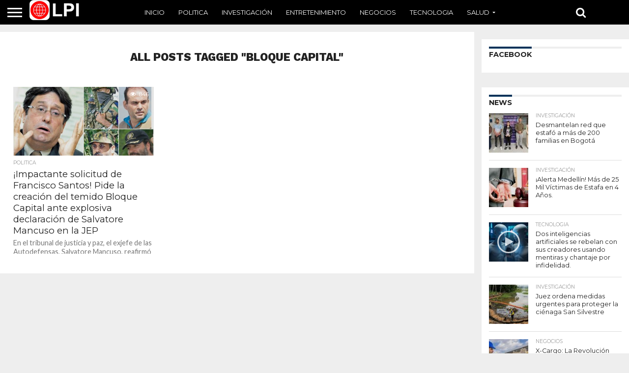

--- FILE ---
content_type: text/html; charset=UTF-8
request_url: https://laprensainternacional.com/tag/bloque-capital/
body_size: 17649
content:
<!DOCTYPE html>
<html lang="es">
<head>
<meta charset="UTF-8" >
<meta name="viewport" id="viewport" content="width=device-width, initial-scale=1.0, maximum-scale=1.0, minimum-scale=1.0, user-scalable=no" />


<link rel="alternate" type="application/rss+xml" title="RSS 2.0" href="https://laprensainternacional.com/feed/" />
<link rel="alternate" type="text/xml" title="RSS .92" href="https://laprensainternacional.com/feed/rss/" />
<link rel="alternate" type="application/atom+xml" title="Atom 0.3" href="https://laprensainternacional.com/feed/atom/" />
<link rel="pingback" href="https://laprensainternacional.com/xmlrpc.php" />

<meta property="og:image" content="https://laprensainternacional.com/wp-content/uploads/2023/05/Bloque-Capital-984x600.jpg" />
<meta name="twitter:image" content="https://laprensainternacional.com/wp-content/uploads/2023/05/Bloque-Capital-984x600.jpg" />

<meta property="og:description" content="Noticias Internacionales" />


<meta name='robots' content='index, follow, max-image-preview:large, max-snippet:-1, max-video-preview:-1' />

	<!-- This site is optimized with the Yoast SEO plugin v26.8 - https://yoast.com/product/yoast-seo-wordpress/ -->
	<title>Bloque Capital - La Prensa Internacional</title>
	<link rel="canonical" href="https://laprensainternacional.com/tag/bloque-capital/" />
	<meta property="og:locale" content="es_ES" />
	<meta property="og:type" content="article" />
	<meta property="og:title" content="Bloque Capital - La Prensa Internacional" />
	<meta property="og:url" content="https://laprensainternacional.com/tag/bloque-capital/" />
	<meta property="og:site_name" content="La Prensa Internacional" />
	<meta name="twitter:card" content="summary_large_image" />
	<script type="application/ld+json" class="yoast-schema-graph">{"@context":"https://schema.org","@graph":[{"@type":"CollectionPage","@id":"https://laprensainternacional.com/tag/bloque-capital/","url":"https://laprensainternacional.com/tag/bloque-capital/","name":"Bloque Capital - La Prensa Internacional","isPartOf":{"@id":"https://laprensainternacional.com/#website"},"primaryImageOfPage":{"@id":"https://laprensainternacional.com/tag/bloque-capital/#primaryimage"},"image":{"@id":"https://laprensainternacional.com/tag/bloque-capital/#primaryimage"},"thumbnailUrl":"https://laprensainternacional.com/wp-content/uploads/2023/05/Bloque-Capital.jpg","breadcrumb":{"@id":"https://laprensainternacional.com/tag/bloque-capital/#breadcrumb"},"inLanguage":"es"},{"@type":"ImageObject","inLanguage":"es","@id":"https://laprensainternacional.com/tag/bloque-capital/#primaryimage","url":"https://laprensainternacional.com/wp-content/uploads/2023/05/Bloque-Capital.jpg","contentUrl":"https://laprensainternacional.com/wp-content/uploads/2023/05/Bloque-Capital.jpg","width":984,"height":655,"caption":"Francisco Santos! Pide la creación del temido Bloque Capital"},{"@type":"BreadcrumbList","@id":"https://laprensainternacional.com/tag/bloque-capital/#breadcrumb","itemListElement":[{"@type":"ListItem","position":1,"name":"Portada","item":"https://laprensainternacional.com/"},{"@type":"ListItem","position":2,"name":"Bloque Capital"}]},{"@type":"WebSite","@id":"https://laprensainternacional.com/#website","url":"https://laprensainternacional.com/","name":"La Prensa Internacional","description":"Noticias Internacionales","publisher":{"@id":"https://laprensainternacional.com/#organization"},"alternateName":"Noticias Internacionales","potentialAction":[{"@type":"SearchAction","target":{"@type":"EntryPoint","urlTemplate":"https://laprensainternacional.com/?s={search_term_string}"},"query-input":{"@type":"PropertyValueSpecification","valueRequired":true,"valueName":"search_term_string"}}],"inLanguage":"es"},{"@type":"Organization","@id":"https://laprensainternacional.com/#organization","name":"La Prensa Internacional","alternateName":"Noticias Internacionales","url":"https://laprensainternacional.com/","logo":{"@type":"ImageObject","inLanguage":"es","@id":"https://laprensainternacional.com/#/schema/logo/image/","url":"https://laprensainternacional.com/wp-content/uploads/2023/05/prensa-internacional-logo2.png","contentUrl":"https://laprensainternacional.com/wp-content/uploads/2023/05/prensa-internacional-logo2.png","width":169,"height":40,"caption":"La Prensa Internacional"},"image":{"@id":"https://laprensainternacional.com/#/schema/logo/image/"}}]}</script>
	<!-- / Yoast SEO plugin. -->


<link rel='dns-prefetch' href='//netdna.bootstrapcdn.com' />
<link rel='dns-prefetch' href='//fonts.googleapis.com' />
<link rel="alternate" type="application/rss+xml" title="La Prensa Internacional &raquo; Feed" href="https://laprensainternacional.com/feed/" />
<link rel="alternate" type="application/rss+xml" title="La Prensa Internacional &raquo; Feed de los comentarios" href="https://laprensainternacional.com/comments/feed/" />
<link rel="alternate" type="application/rss+xml" title="La Prensa Internacional &raquo; Etiqueta Bloque Capital del feed" href="https://laprensainternacional.com/tag/bloque-capital/feed/" />
		<!-- This site uses the Google Analytics by MonsterInsights plugin v9.11.1 - Using Analytics tracking - https://www.monsterinsights.com/ -->
							<script src="//www.googletagmanager.com/gtag/js?id=G-NM6J55C85X"  data-cfasync="false" data-wpfc-render="false" type="text/javascript" async></script>
			<script data-cfasync="false" data-wpfc-render="false" type="text/javascript">
				var mi_version = '9.11.1';
				var mi_track_user = true;
				var mi_no_track_reason = '';
								var MonsterInsightsDefaultLocations = {"page_location":"https:\/\/laprensainternacional.com\/tag\/bloque-capital\/"};
								if ( typeof MonsterInsightsPrivacyGuardFilter === 'function' ) {
					var MonsterInsightsLocations = (typeof MonsterInsightsExcludeQuery === 'object') ? MonsterInsightsPrivacyGuardFilter( MonsterInsightsExcludeQuery ) : MonsterInsightsPrivacyGuardFilter( MonsterInsightsDefaultLocations );
				} else {
					var MonsterInsightsLocations = (typeof MonsterInsightsExcludeQuery === 'object') ? MonsterInsightsExcludeQuery : MonsterInsightsDefaultLocations;
				}

								var disableStrs = [
										'ga-disable-G-NM6J55C85X',
									];

				/* Function to detect opted out users */
				function __gtagTrackerIsOptedOut() {
					for (var index = 0; index < disableStrs.length; index++) {
						if (document.cookie.indexOf(disableStrs[index] + '=true') > -1) {
							return true;
						}
					}

					return false;
				}

				/* Disable tracking if the opt-out cookie exists. */
				if (__gtagTrackerIsOptedOut()) {
					for (var index = 0; index < disableStrs.length; index++) {
						window[disableStrs[index]] = true;
					}
				}

				/* Opt-out function */
				function __gtagTrackerOptout() {
					for (var index = 0; index < disableStrs.length; index++) {
						document.cookie = disableStrs[index] + '=true; expires=Thu, 31 Dec 2099 23:59:59 UTC; path=/';
						window[disableStrs[index]] = true;
					}
				}

				if ('undefined' === typeof gaOptout) {
					function gaOptout() {
						__gtagTrackerOptout();
					}
				}
								window.dataLayer = window.dataLayer || [];

				window.MonsterInsightsDualTracker = {
					helpers: {},
					trackers: {},
				};
				if (mi_track_user) {
					function __gtagDataLayer() {
						dataLayer.push(arguments);
					}

					function __gtagTracker(type, name, parameters) {
						if (!parameters) {
							parameters = {};
						}

						if (parameters.send_to) {
							__gtagDataLayer.apply(null, arguments);
							return;
						}

						if (type === 'event') {
														parameters.send_to = monsterinsights_frontend.v4_id;
							var hookName = name;
							if (typeof parameters['event_category'] !== 'undefined') {
								hookName = parameters['event_category'] + ':' + name;
							}

							if (typeof MonsterInsightsDualTracker.trackers[hookName] !== 'undefined') {
								MonsterInsightsDualTracker.trackers[hookName](parameters);
							} else {
								__gtagDataLayer('event', name, parameters);
							}
							
						} else {
							__gtagDataLayer.apply(null, arguments);
						}
					}

					__gtagTracker('js', new Date());
					__gtagTracker('set', {
						'developer_id.dZGIzZG': true,
											});
					if ( MonsterInsightsLocations.page_location ) {
						__gtagTracker('set', MonsterInsightsLocations);
					}
										__gtagTracker('config', 'G-NM6J55C85X', {"forceSSL":"true","link_attribution":"true"} );
										window.gtag = __gtagTracker;										(function () {
						/* https://developers.google.com/analytics/devguides/collection/analyticsjs/ */
						/* ga and __gaTracker compatibility shim. */
						var noopfn = function () {
							return null;
						};
						var newtracker = function () {
							return new Tracker();
						};
						var Tracker = function () {
							return null;
						};
						var p = Tracker.prototype;
						p.get = noopfn;
						p.set = noopfn;
						p.send = function () {
							var args = Array.prototype.slice.call(arguments);
							args.unshift('send');
							__gaTracker.apply(null, args);
						};
						var __gaTracker = function () {
							var len = arguments.length;
							if (len === 0) {
								return;
							}
							var f = arguments[len - 1];
							if (typeof f !== 'object' || f === null || typeof f.hitCallback !== 'function') {
								if ('send' === arguments[0]) {
									var hitConverted, hitObject = false, action;
									if ('event' === arguments[1]) {
										if ('undefined' !== typeof arguments[3]) {
											hitObject = {
												'eventAction': arguments[3],
												'eventCategory': arguments[2],
												'eventLabel': arguments[4],
												'value': arguments[5] ? arguments[5] : 1,
											}
										}
									}
									if ('pageview' === arguments[1]) {
										if ('undefined' !== typeof arguments[2]) {
											hitObject = {
												'eventAction': 'page_view',
												'page_path': arguments[2],
											}
										}
									}
									if (typeof arguments[2] === 'object') {
										hitObject = arguments[2];
									}
									if (typeof arguments[5] === 'object') {
										Object.assign(hitObject, arguments[5]);
									}
									if ('undefined' !== typeof arguments[1].hitType) {
										hitObject = arguments[1];
										if ('pageview' === hitObject.hitType) {
											hitObject.eventAction = 'page_view';
										}
									}
									if (hitObject) {
										action = 'timing' === arguments[1].hitType ? 'timing_complete' : hitObject.eventAction;
										hitConverted = mapArgs(hitObject);
										__gtagTracker('event', action, hitConverted);
									}
								}
								return;
							}

							function mapArgs(args) {
								var arg, hit = {};
								var gaMap = {
									'eventCategory': 'event_category',
									'eventAction': 'event_action',
									'eventLabel': 'event_label',
									'eventValue': 'event_value',
									'nonInteraction': 'non_interaction',
									'timingCategory': 'event_category',
									'timingVar': 'name',
									'timingValue': 'value',
									'timingLabel': 'event_label',
									'page': 'page_path',
									'location': 'page_location',
									'title': 'page_title',
									'referrer' : 'page_referrer',
								};
								for (arg in args) {
																		if (!(!args.hasOwnProperty(arg) || !gaMap.hasOwnProperty(arg))) {
										hit[gaMap[arg]] = args[arg];
									} else {
										hit[arg] = args[arg];
									}
								}
								return hit;
							}

							try {
								f.hitCallback();
							} catch (ex) {
							}
						};
						__gaTracker.create = newtracker;
						__gaTracker.getByName = newtracker;
						__gaTracker.getAll = function () {
							return [];
						};
						__gaTracker.remove = noopfn;
						__gaTracker.loaded = true;
						window['__gaTracker'] = __gaTracker;
					})();
									} else {
										console.log("");
					(function () {
						function __gtagTracker() {
							return null;
						}

						window['__gtagTracker'] = __gtagTracker;
						window['gtag'] = __gtagTracker;
					})();
									}
			</script>
							<!-- / Google Analytics by MonsterInsights -->
		<style id='wp-img-auto-sizes-contain-inline-css' type='text/css'>
img:is([sizes=auto i],[sizes^="auto," i]){contain-intrinsic-size:3000px 1500px}
/*# sourceURL=wp-img-auto-sizes-contain-inline-css */
</style>
<style id='wp-emoji-styles-inline-css' type='text/css'>

	img.wp-smiley, img.emoji {
		display: inline !important;
		border: none !important;
		box-shadow: none !important;
		height: 1em !important;
		width: 1em !important;
		margin: 0 0.07em !important;
		vertical-align: -0.1em !important;
		background: none !important;
		padding: 0 !important;
	}
/*# sourceURL=wp-emoji-styles-inline-css */
</style>
<style id='wp-block-library-inline-css' type='text/css'>
:root{--wp-block-synced-color:#7a00df;--wp-block-synced-color--rgb:122,0,223;--wp-bound-block-color:var(--wp-block-synced-color);--wp-editor-canvas-background:#ddd;--wp-admin-theme-color:#007cba;--wp-admin-theme-color--rgb:0,124,186;--wp-admin-theme-color-darker-10:#006ba1;--wp-admin-theme-color-darker-10--rgb:0,107,160.5;--wp-admin-theme-color-darker-20:#005a87;--wp-admin-theme-color-darker-20--rgb:0,90,135;--wp-admin-border-width-focus:2px}@media (min-resolution:192dpi){:root{--wp-admin-border-width-focus:1.5px}}.wp-element-button{cursor:pointer}:root .has-very-light-gray-background-color{background-color:#eee}:root .has-very-dark-gray-background-color{background-color:#313131}:root .has-very-light-gray-color{color:#eee}:root .has-very-dark-gray-color{color:#313131}:root .has-vivid-green-cyan-to-vivid-cyan-blue-gradient-background{background:linear-gradient(135deg,#00d084,#0693e3)}:root .has-purple-crush-gradient-background{background:linear-gradient(135deg,#34e2e4,#4721fb 50%,#ab1dfe)}:root .has-hazy-dawn-gradient-background{background:linear-gradient(135deg,#faaca8,#dad0ec)}:root .has-subdued-olive-gradient-background{background:linear-gradient(135deg,#fafae1,#67a671)}:root .has-atomic-cream-gradient-background{background:linear-gradient(135deg,#fdd79a,#004a59)}:root .has-nightshade-gradient-background{background:linear-gradient(135deg,#330968,#31cdcf)}:root .has-midnight-gradient-background{background:linear-gradient(135deg,#020381,#2874fc)}:root{--wp--preset--font-size--normal:16px;--wp--preset--font-size--huge:42px}.has-regular-font-size{font-size:1em}.has-larger-font-size{font-size:2.625em}.has-normal-font-size{font-size:var(--wp--preset--font-size--normal)}.has-huge-font-size{font-size:var(--wp--preset--font-size--huge)}.has-text-align-center{text-align:center}.has-text-align-left{text-align:left}.has-text-align-right{text-align:right}.has-fit-text{white-space:nowrap!important}#end-resizable-editor-section{display:none}.aligncenter{clear:both}.items-justified-left{justify-content:flex-start}.items-justified-center{justify-content:center}.items-justified-right{justify-content:flex-end}.items-justified-space-between{justify-content:space-between}.screen-reader-text{border:0;clip-path:inset(50%);height:1px;margin:-1px;overflow:hidden;padding:0;position:absolute;width:1px;word-wrap:normal!important}.screen-reader-text:focus{background-color:#ddd;clip-path:none;color:#444;display:block;font-size:1em;height:auto;left:5px;line-height:normal;padding:15px 23px 14px;text-decoration:none;top:5px;width:auto;z-index:100000}html :where(.has-border-color){border-style:solid}html :where([style*=border-top-color]){border-top-style:solid}html :where([style*=border-right-color]){border-right-style:solid}html :where([style*=border-bottom-color]){border-bottom-style:solid}html :where([style*=border-left-color]){border-left-style:solid}html :where([style*=border-width]){border-style:solid}html :where([style*=border-top-width]){border-top-style:solid}html :where([style*=border-right-width]){border-right-style:solid}html :where([style*=border-bottom-width]){border-bottom-style:solid}html :where([style*=border-left-width]){border-left-style:solid}html :where(img[class*=wp-image-]){height:auto;max-width:100%}:where(figure){margin:0 0 1em}html :where(.is-position-sticky){--wp-admin--admin-bar--position-offset:var(--wp-admin--admin-bar--height,0px)}@media screen and (max-width:600px){html :where(.is-position-sticky){--wp-admin--admin-bar--position-offset:0px}}

/*# sourceURL=wp-block-library-inline-css */
</style><style id='global-styles-inline-css' type='text/css'>
:root{--wp--preset--aspect-ratio--square: 1;--wp--preset--aspect-ratio--4-3: 4/3;--wp--preset--aspect-ratio--3-4: 3/4;--wp--preset--aspect-ratio--3-2: 3/2;--wp--preset--aspect-ratio--2-3: 2/3;--wp--preset--aspect-ratio--16-9: 16/9;--wp--preset--aspect-ratio--9-16: 9/16;--wp--preset--color--black: #000000;--wp--preset--color--cyan-bluish-gray: #abb8c3;--wp--preset--color--white: #ffffff;--wp--preset--color--pale-pink: #f78da7;--wp--preset--color--vivid-red: #cf2e2e;--wp--preset--color--luminous-vivid-orange: #ff6900;--wp--preset--color--luminous-vivid-amber: #fcb900;--wp--preset--color--light-green-cyan: #7bdcb5;--wp--preset--color--vivid-green-cyan: #00d084;--wp--preset--color--pale-cyan-blue: #8ed1fc;--wp--preset--color--vivid-cyan-blue: #0693e3;--wp--preset--color--vivid-purple: #9b51e0;--wp--preset--gradient--vivid-cyan-blue-to-vivid-purple: linear-gradient(135deg,rgb(6,147,227) 0%,rgb(155,81,224) 100%);--wp--preset--gradient--light-green-cyan-to-vivid-green-cyan: linear-gradient(135deg,rgb(122,220,180) 0%,rgb(0,208,130) 100%);--wp--preset--gradient--luminous-vivid-amber-to-luminous-vivid-orange: linear-gradient(135deg,rgb(252,185,0) 0%,rgb(255,105,0) 100%);--wp--preset--gradient--luminous-vivid-orange-to-vivid-red: linear-gradient(135deg,rgb(255,105,0) 0%,rgb(207,46,46) 100%);--wp--preset--gradient--very-light-gray-to-cyan-bluish-gray: linear-gradient(135deg,rgb(238,238,238) 0%,rgb(169,184,195) 100%);--wp--preset--gradient--cool-to-warm-spectrum: linear-gradient(135deg,rgb(74,234,220) 0%,rgb(151,120,209) 20%,rgb(207,42,186) 40%,rgb(238,44,130) 60%,rgb(251,105,98) 80%,rgb(254,248,76) 100%);--wp--preset--gradient--blush-light-purple: linear-gradient(135deg,rgb(255,206,236) 0%,rgb(152,150,240) 100%);--wp--preset--gradient--blush-bordeaux: linear-gradient(135deg,rgb(254,205,165) 0%,rgb(254,45,45) 50%,rgb(107,0,62) 100%);--wp--preset--gradient--luminous-dusk: linear-gradient(135deg,rgb(255,203,112) 0%,rgb(199,81,192) 50%,rgb(65,88,208) 100%);--wp--preset--gradient--pale-ocean: linear-gradient(135deg,rgb(255,245,203) 0%,rgb(182,227,212) 50%,rgb(51,167,181) 100%);--wp--preset--gradient--electric-grass: linear-gradient(135deg,rgb(202,248,128) 0%,rgb(113,206,126) 100%);--wp--preset--gradient--midnight: linear-gradient(135deg,rgb(2,3,129) 0%,rgb(40,116,252) 100%);--wp--preset--font-size--small: 13px;--wp--preset--font-size--medium: 20px;--wp--preset--font-size--large: 36px;--wp--preset--font-size--x-large: 42px;--wp--preset--spacing--20: 0.44rem;--wp--preset--spacing--30: 0.67rem;--wp--preset--spacing--40: 1rem;--wp--preset--spacing--50: 1.5rem;--wp--preset--spacing--60: 2.25rem;--wp--preset--spacing--70: 3.38rem;--wp--preset--spacing--80: 5.06rem;--wp--preset--shadow--natural: 6px 6px 9px rgba(0, 0, 0, 0.2);--wp--preset--shadow--deep: 12px 12px 50px rgba(0, 0, 0, 0.4);--wp--preset--shadow--sharp: 6px 6px 0px rgba(0, 0, 0, 0.2);--wp--preset--shadow--outlined: 6px 6px 0px -3px rgb(255, 255, 255), 6px 6px rgb(0, 0, 0);--wp--preset--shadow--crisp: 6px 6px 0px rgb(0, 0, 0);}:where(.is-layout-flex){gap: 0.5em;}:where(.is-layout-grid){gap: 0.5em;}body .is-layout-flex{display: flex;}.is-layout-flex{flex-wrap: wrap;align-items: center;}.is-layout-flex > :is(*, div){margin: 0;}body .is-layout-grid{display: grid;}.is-layout-grid > :is(*, div){margin: 0;}:where(.wp-block-columns.is-layout-flex){gap: 2em;}:where(.wp-block-columns.is-layout-grid){gap: 2em;}:where(.wp-block-post-template.is-layout-flex){gap: 1.25em;}:where(.wp-block-post-template.is-layout-grid){gap: 1.25em;}.has-black-color{color: var(--wp--preset--color--black) !important;}.has-cyan-bluish-gray-color{color: var(--wp--preset--color--cyan-bluish-gray) !important;}.has-white-color{color: var(--wp--preset--color--white) !important;}.has-pale-pink-color{color: var(--wp--preset--color--pale-pink) !important;}.has-vivid-red-color{color: var(--wp--preset--color--vivid-red) !important;}.has-luminous-vivid-orange-color{color: var(--wp--preset--color--luminous-vivid-orange) !important;}.has-luminous-vivid-amber-color{color: var(--wp--preset--color--luminous-vivid-amber) !important;}.has-light-green-cyan-color{color: var(--wp--preset--color--light-green-cyan) !important;}.has-vivid-green-cyan-color{color: var(--wp--preset--color--vivid-green-cyan) !important;}.has-pale-cyan-blue-color{color: var(--wp--preset--color--pale-cyan-blue) !important;}.has-vivid-cyan-blue-color{color: var(--wp--preset--color--vivid-cyan-blue) !important;}.has-vivid-purple-color{color: var(--wp--preset--color--vivid-purple) !important;}.has-black-background-color{background-color: var(--wp--preset--color--black) !important;}.has-cyan-bluish-gray-background-color{background-color: var(--wp--preset--color--cyan-bluish-gray) !important;}.has-white-background-color{background-color: var(--wp--preset--color--white) !important;}.has-pale-pink-background-color{background-color: var(--wp--preset--color--pale-pink) !important;}.has-vivid-red-background-color{background-color: var(--wp--preset--color--vivid-red) !important;}.has-luminous-vivid-orange-background-color{background-color: var(--wp--preset--color--luminous-vivid-orange) !important;}.has-luminous-vivid-amber-background-color{background-color: var(--wp--preset--color--luminous-vivid-amber) !important;}.has-light-green-cyan-background-color{background-color: var(--wp--preset--color--light-green-cyan) !important;}.has-vivid-green-cyan-background-color{background-color: var(--wp--preset--color--vivid-green-cyan) !important;}.has-pale-cyan-blue-background-color{background-color: var(--wp--preset--color--pale-cyan-blue) !important;}.has-vivid-cyan-blue-background-color{background-color: var(--wp--preset--color--vivid-cyan-blue) !important;}.has-vivid-purple-background-color{background-color: var(--wp--preset--color--vivid-purple) !important;}.has-black-border-color{border-color: var(--wp--preset--color--black) !important;}.has-cyan-bluish-gray-border-color{border-color: var(--wp--preset--color--cyan-bluish-gray) !important;}.has-white-border-color{border-color: var(--wp--preset--color--white) !important;}.has-pale-pink-border-color{border-color: var(--wp--preset--color--pale-pink) !important;}.has-vivid-red-border-color{border-color: var(--wp--preset--color--vivid-red) !important;}.has-luminous-vivid-orange-border-color{border-color: var(--wp--preset--color--luminous-vivid-orange) !important;}.has-luminous-vivid-amber-border-color{border-color: var(--wp--preset--color--luminous-vivid-amber) !important;}.has-light-green-cyan-border-color{border-color: var(--wp--preset--color--light-green-cyan) !important;}.has-vivid-green-cyan-border-color{border-color: var(--wp--preset--color--vivid-green-cyan) !important;}.has-pale-cyan-blue-border-color{border-color: var(--wp--preset--color--pale-cyan-blue) !important;}.has-vivid-cyan-blue-border-color{border-color: var(--wp--preset--color--vivid-cyan-blue) !important;}.has-vivid-purple-border-color{border-color: var(--wp--preset--color--vivid-purple) !important;}.has-vivid-cyan-blue-to-vivid-purple-gradient-background{background: var(--wp--preset--gradient--vivid-cyan-blue-to-vivid-purple) !important;}.has-light-green-cyan-to-vivid-green-cyan-gradient-background{background: var(--wp--preset--gradient--light-green-cyan-to-vivid-green-cyan) !important;}.has-luminous-vivid-amber-to-luminous-vivid-orange-gradient-background{background: var(--wp--preset--gradient--luminous-vivid-amber-to-luminous-vivid-orange) !important;}.has-luminous-vivid-orange-to-vivid-red-gradient-background{background: var(--wp--preset--gradient--luminous-vivid-orange-to-vivid-red) !important;}.has-very-light-gray-to-cyan-bluish-gray-gradient-background{background: var(--wp--preset--gradient--very-light-gray-to-cyan-bluish-gray) !important;}.has-cool-to-warm-spectrum-gradient-background{background: var(--wp--preset--gradient--cool-to-warm-spectrum) !important;}.has-blush-light-purple-gradient-background{background: var(--wp--preset--gradient--blush-light-purple) !important;}.has-blush-bordeaux-gradient-background{background: var(--wp--preset--gradient--blush-bordeaux) !important;}.has-luminous-dusk-gradient-background{background: var(--wp--preset--gradient--luminous-dusk) !important;}.has-pale-ocean-gradient-background{background: var(--wp--preset--gradient--pale-ocean) !important;}.has-electric-grass-gradient-background{background: var(--wp--preset--gradient--electric-grass) !important;}.has-midnight-gradient-background{background: var(--wp--preset--gradient--midnight) !important;}.has-small-font-size{font-size: var(--wp--preset--font-size--small) !important;}.has-medium-font-size{font-size: var(--wp--preset--font-size--medium) !important;}.has-large-font-size{font-size: var(--wp--preset--font-size--large) !important;}.has-x-large-font-size{font-size: var(--wp--preset--font-size--x-large) !important;}
/*# sourceURL=global-styles-inline-css */
</style>

<style id='classic-theme-styles-inline-css' type='text/css'>
/*! This file is auto-generated */
.wp-block-button__link{color:#fff;background-color:#32373c;border-radius:9999px;box-shadow:none;text-decoration:none;padding:calc(.667em + 2px) calc(1.333em + 2px);font-size:1.125em}.wp-block-file__button{background:#32373c;color:#fff;text-decoration:none}
/*# sourceURL=/wp-includes/css/classic-themes.min.css */
</style>
<link rel='stylesheet' id='mvp-score-style-css' href='https://laprensainternacional.com/wp-content/plugins/mvp-scoreboard/css/score-style.css?ver=6.9' type='text/css' media='all' />
<link rel='stylesheet' id='mvp-reset-css' href='https://laprensainternacional.com/wp-content/themes/flex-mag/css/reset.css?ver=6.9' type='text/css' media='all' />
<link rel='stylesheet' id='mvp-fontawesome-css' href='//netdna.bootstrapcdn.com/font-awesome/4.7.0/css/font-awesome.css?ver=6.9' type='text/css' media='all' />
<link rel='stylesheet' id='mvp-style-css' href='https://laprensainternacional.com/wp-content/themes/flex-mag/style.css?ver=6.9' type='text/css' media='all' />
<link rel='stylesheet' id='mvp-fonts-css' href='//fonts.googleapis.com/css?family=Oswald%3A400%2C700%7CLato%3A400%2C700%7CWork+Sans%3A900%7CMontserrat%3A400%2C700%7COpen+Sans%3A800%7CPlayfair+Display%3A400%2C700%2C900%7CQuicksand%7CRaleway%3A200%2C400%2C700%7CRoboto+Slab%3A400%2C700%7CWork+Sans%3A100%2C200%2C300%2C400%2C500%2C600%2C700%2C800%2C900%7CMontserrat%3A100%2C200%2C300%2C400%2C500%2C600%2C700%2C800%2C900%7CWork+Sans%3A100%2C200%2C300%2C400%2C500%2C600%2C700%2C800%2C900%7CLato%3A100%2C200%2C300%2C400%2C500%2C600%2C700%2C800%2C900%7CMontserrat%3A100%2C200%2C300%2C400%2C500%2C600%2C700%2C800%2C900%26subset%3Dlatin%2Clatin-ext%2Ccyrillic%2Ccyrillic-ext%2Cgreek-ext%2Cgreek%2Cvietnamese' type='text/css' media='all' />
<link rel='stylesheet' id='mvp-media-queries-css' href='https://laprensainternacional.com/wp-content/themes/flex-mag/css/media-queries.css?ver=6.9' type='text/css' media='all' />
<script type="text/javascript" src="https://laprensainternacional.com/wp-content/plugins/google-analytics-for-wordpress/assets/js/frontend-gtag.min.js?ver=9.11.1" id="monsterinsights-frontend-script-js" async="async" data-wp-strategy="async"></script>
<script data-cfasync="false" data-wpfc-render="false" type="text/javascript" id='monsterinsights-frontend-script-js-extra'>/* <![CDATA[ */
var monsterinsights_frontend = {"js_events_tracking":"true","download_extensions":"doc,pdf,ppt,zip,xls,docx,pptx,xlsx","inbound_paths":"[{\"path\":\"\\\/go\\\/\",\"label\":\"affiliate\"},{\"path\":\"\\\/recommend\\\/\",\"label\":\"affiliate\"}]","home_url":"https:\/\/laprensainternacional.com","hash_tracking":"false","v4_id":"G-NM6J55C85X"};/* ]]> */
</script>
<script type="text/javascript" src="https://laprensainternacional.com/wp-includes/js/jquery/jquery.min.js?ver=3.7.1" id="jquery-core-js"></script>
<script type="text/javascript" src="https://laprensainternacional.com/wp-includes/js/jquery/jquery-migrate.min.js?ver=3.4.1" id="jquery-migrate-js"></script>
<link rel="https://api.w.org/" href="https://laprensainternacional.com/wp-json/" /><link rel="alternate" title="JSON" type="application/json" href="https://laprensainternacional.com/wp-json/wp/v2/tags/220" /><link rel="EditURI" type="application/rsd+xml" title="RSD" href="https://laprensainternacional.com/xmlrpc.php?rsd" />
<meta name="generator" content="WordPress 6.9" />

<style type='text/css'>

#wallpaper {
	background: url() no-repeat 50% 0;
	}
body,
.blog-widget-text p,
.feat-widget-text p,
.post-info-right,
span.post-excerpt,
span.feat-caption,
span.soc-count-text,
#content-main p,
#commentspopup .comments-pop,
.archive-list-text p,
.author-box-bot p,
#post-404 p,
.foot-widget,
#home-feat-text p,
.feat-top2-left-text p,
.feat-wide1-text p,
.feat-wide4-text p,
#content-main table,
.foot-copy p,
.video-main-text p {
	font-family: 'Lato', sans-serif;
	}

a,
a:visited,
.post-info-name a {
	color: #ffffff;
	}

a:hover {
	color: #999999;
	}

.fly-but-wrap,
span.feat-cat,
span.post-head-cat,
.prev-next-text a,
.prev-next-text a:visited,
.prev-next-text a:hover {
	background: #003259;
	}

.fly-but-wrap {
	background: #000000;
	}

.fly-but-wrap span {
	background: #ffffff;
	}

.woocommerce .star-rating span:before {
	color: #003259;
	}

.woocommerce .widget_price_filter .ui-slider .ui-slider-range,
.woocommerce .widget_price_filter .ui-slider .ui-slider-handle {
	background-color: #003259;
	}

.woocommerce span.onsale,
.woocommerce #respond input#submit.alt,
.woocommerce a.button.alt,
.woocommerce button.button.alt,
.woocommerce input.button.alt,
.woocommerce #respond input#submit.alt:hover,
.woocommerce a.button.alt:hover,
.woocommerce button.button.alt:hover,
.woocommerce input.button.alt:hover {
	background-color: #003259;
	}

span.post-header {
	border-top: 4px solid #003259;
	}

#main-nav-wrap,
nav.main-menu-wrap,
.nav-logo,
.nav-right-wrap,
.nav-menu-out,
.nav-logo-out,
#head-main-top {
	-webkit-backface-visibility: hidden;
	background: #000000;
	}

nav.main-menu-wrap ul li a,
.nav-menu-out:hover ul li:hover a,
.nav-menu-out:hover span.nav-search-but:hover i,
.nav-menu-out:hover span.nav-soc-but:hover i,
span.nav-search-but i,
span.nav-soc-but i {
	color: #ffffff;
	}

.nav-menu-out:hover li.menu-item-has-children:hover a:after,
nav.main-menu-wrap ul li.menu-item-has-children a:after {
	border-color: #ffffff transparent transparent transparent;
	}

.nav-menu-out:hover ul li a,
.nav-menu-out:hover span.nav-search-but i,
.nav-menu-out:hover span.nav-soc-but i {
	color: #ffffff;
	}

.nav-menu-out:hover li.menu-item-has-children a:after {
	border-color: #ffffff transparent transparent transparent;
	}

.nav-menu-out:hover ul li ul.mega-list li a,
.side-list-text p,
.row-widget-text p,
.blog-widget-text h2,
.feat-widget-text h2,
.archive-list-text h2,
h2.author-list-head a,
.mvp-related-text a {
	color: #222222;
	}

ul.mega-list li:hover a,
ul.side-list li:hover .side-list-text p,
ul.row-widget-list li:hover .row-widget-text p,
ul.blog-widget-list li:hover .blog-widget-text h2,
.feat-widget-wrap:hover .feat-widget-text h2,
ul.archive-list li:hover .archive-list-text h2,
ul.archive-col-list li:hover .archive-list-text h2,
h2.author-list-head a:hover,
.mvp-related-posts ul li:hover .mvp-related-text a {
	color: #999999 !important;
	}

span.more-posts-text,
a.inf-more-but,
#comments-button a,
#comments-button span.comment-but-text {
	border: 1px solid #ffffff;
	}

span.more-posts-text,
a.inf-more-but,
#comments-button a,
#comments-button span.comment-but-text {
	color: #ffffff !important;
	}

#comments-button a:hover,
#comments-button span.comment-but-text:hover,
a.inf-more-but:hover,
span.more-posts-text:hover {
	background: #ffffff;
	}

nav.main-menu-wrap ul li a,
ul.col-tabs li a,
nav.fly-nav-menu ul li a,
.foot-menu .menu li a {
	font-family: 'Montserrat', sans-serif;
	}

.feat-top2-right-text h2,
.side-list-text p,
.side-full-text p,
.row-widget-text p,
.feat-widget-text h2,
.blog-widget-text h2,
.prev-next-text a,
.prev-next-text a:visited,
.prev-next-text a:hover,
span.post-header,
.archive-list-text h2,
#woo-content h1.page-title,
.woocommerce div.product .product_title,
.woocommerce ul.products li.product h3,
.video-main-text h2,
.mvp-related-text a {
	font-family: 'Montserrat', sans-serif;
	}

.feat-wide-sub-text h2,
#home-feat-text h2,
.feat-top2-left-text h2,
.feat-wide1-text h2,
.feat-wide4-text h2,
.feat-wide5-text h2,
h1.post-title,
#content-main h1.post-title,
#post-404 h1,
h1.post-title-wide,
#content-main blockquote p,
#commentspopup #content-main h1 {
	font-family: 'Work Sans', sans-serif;
	}

h3.home-feat-title,
h3.side-list-title,
#infscr-loading,
.score-nav-menu select,
h1.cat-head,
h1.arch-head,
h2.author-list-head,
h3.foot-head,
.woocommerce ul.product_list_widget span.product-title,
.woocommerce ul.product_list_widget li a,
.woocommerce #reviews #comments ol.commentlist li .comment-text p.meta,
.woocommerce .related h2,
.woocommerce div.product .woocommerce-tabs .panel h2,
.woocommerce div.product .product_title,
#content-main h1,
#content-main h2,
#content-main h3,
#content-main h4,
#content-main h5,
#content-main h6 {
	font-family: 'Work Sans', sans-serif;
	}

</style>
	
<style type="text/css">


.post-cont-out,
.post-cont-in {
	margin-right: 0;
	}

.nav-links {
	display: none;
	}







	

</style>

<style type="text/css" id="custom-background-css">
body.custom-background { background-color: #eeeeee; }
</style>
	<link rel="icon" href="https://laprensainternacional.com/wp-content/uploads/2024/05/cropped-png-transparent-computer-icons-news-media-newspaper-press-release-veille-juridique-text-logo-news-32x32.png" sizes="32x32" />
<link rel="icon" href="https://laprensainternacional.com/wp-content/uploads/2024/05/cropped-png-transparent-computer-icons-news-media-newspaper-press-release-veille-juridique-text-logo-news-192x192.png" sizes="192x192" />
<link rel="apple-touch-icon" href="https://laprensainternacional.com/wp-content/uploads/2024/05/cropped-png-transparent-computer-icons-news-media-newspaper-press-release-veille-juridique-text-logo-news-180x180.png" />
<meta name="msapplication-TileImage" content="https://laprensainternacional.com/wp-content/uploads/2024/05/cropped-png-transparent-computer-icons-news-media-newspaper-press-release-veille-juridique-text-logo-news-270x270.png" />

</head>

<body class="archive tag tag-bloque-capital tag-220 custom-background wp-embed-responsive wp-theme-flex-mag">
	<div id="site" class="left relative">
		<div id="site-wrap" class="left relative">
						<div id="fly-wrap">
	<div class="fly-wrap-out">
		<div class="fly-side-wrap">
			<ul class="fly-bottom-soc left relative">
																																					<li class="rss-soc">
						<a href="https://laprensainternacional.com/feed/rss/" target="_blank">
						<i class="fa fa-rss fa-2"></i>
						</a>
					</li>
							</ul>
		</div><!--fly-side-wrap-->
		<div class="fly-wrap-in">
			<div id="fly-menu-wrap">
				<nav class="fly-nav-menu left relative">
					<div class="menu-main-menu-container"><ul id="menu-main-menu" class="menu"><li id="menu-item-165" class="menu-item menu-item-type-custom menu-item-object-custom menu-item-home menu-item-165"><a href="https://laprensainternacional.com/">Inicio</a></li>
<li id="menu-item-1930" class="mega-dropdown menu-item menu-item-type-taxonomy menu-item-object-category menu-item-1930"><a href="https://laprensainternacional.com/category/noticias-internacionales/">Politica</a></li>
<li id="menu-item-1931" class="mega-dropdown menu-item menu-item-type-taxonomy menu-item-object-category menu-item-1931"><a href="https://laprensainternacional.com/category/periodismo-de-investigacion/">investigación</a></li>
<li id="menu-item-167" class="mega-dropdown menu-item menu-item-type-taxonomy menu-item-object-category menu-item-167"><a href="https://laprensainternacional.com/category/entretenimiento/">Entretenimiento</a></li>
<li id="menu-item-166" class="mega-dropdown menu-item menu-item-type-taxonomy menu-item-object-category menu-item-166"><a href="https://laprensainternacional.com/category/negocios/">Negocios</a></li>
<li id="menu-item-168" class="mega-dropdown menu-item menu-item-type-taxonomy menu-item-object-category menu-item-168"><a href="https://laprensainternacional.com/category/tecnologia/">Tecnologia</a></li>
<li id="menu-item-1932" class="mega-dropdown menu-item menu-item-type-taxonomy menu-item-object-category menu-item-has-children menu-item-1932"><a href="https://laprensainternacional.com/category/salud/">Salud</a>
<ul class="sub-menu">
	<li id="menu-item-170" class="mega-dropdown menu-item menu-item-type-taxonomy menu-item-object-category menu-item-170"><a href="https://laprensainternacional.com/category/deportes/">Deportes</a></li>
</ul>
</li>
</ul></div>				</nav>
			</div><!--fly-menu-wrap-->
		</div><!--fly-wrap-in-->
	</div><!--fly-wrap-out-->
</div><!--fly-wrap-->			<div id="head-main-wrap" class="left relative">
				<div id="head-main-top" class="left relative">
																																									</div><!--head-main-top-->
				<div id="main-nav-wrap">
					<div class="nav-out">
						<div class="nav-in">
							<div id="main-nav-cont" class="left" itemscope itemtype="http://schema.org/Organization">
								<div class="nav-logo-out">
									<div class="nav-left-wrap left relative">
										<div class="fly-but-wrap left relative">
											<span></span>
											<span></span>
											<span></span>
											<span></span>
										</div><!--fly-but-wrap-->
																					<div class="nav-logo left">
																									<a itemprop="url" href="https://laprensainternacional.com/"><img itemprop="logo" src="https://laprensainternacional.com/wp-content/uploads/2025/11/logo4.png" alt="La Prensa Internacional" data-rjs="2" /></a>
																																					<h2 class="mvp-logo-title">La Prensa Internacional</h2>
																							</div><!--nav-logo-->
																			</div><!--nav-left-wrap-->
									<div class="nav-logo-in">
										<div class="nav-menu-out">
											<div class="nav-menu-in">
												<nav class="main-menu-wrap left">
													<div class="menu-main-menu-container"><ul id="menu-main-menu-1" class="menu"><li class="menu-item menu-item-type-custom menu-item-object-custom menu-item-home menu-item-165"><a href="https://laprensainternacional.com/">Inicio</a></li>
<li class="mega-dropdown menu-item menu-item-type-taxonomy menu-item-object-category menu-item-1930"><a href="https://laprensainternacional.com/category/noticias-internacionales/">Politica</a><div class="mega-dropdown"><ul class="mega-list"><li><a href="https://laprensainternacional.com/los-gnecco-familiares-del-esposo-de-vicky-davila-tambien-pidieron-creacion-de-grupos-paramilitares/"><div class="mega-img"><img width="300" height="180" src="https://laprensainternacional.com/wp-content/uploads/2023/05/Vicky-Davila-Mancuso-300x180.jpg" class="unlazy wp-post-image" alt="Los Gnecco familiares del esposo de Vicky Dávila también pidieron creación de grupos paramilitares" decoding="async" srcset="https://laprensainternacional.com/wp-content/uploads/2023/05/Vicky-Davila-Mancuso-300x180.jpg 300w, https://laprensainternacional.com/wp-content/uploads/2023/05/Vicky-Davila-Mancuso-450x270.jpg 450w" sizes="(max-width: 300px) 100vw, 300px" /></div>Los Gnecco, familiares del esposo de Vicky Dávila, también pidieron creación de grupos paramilitares</a></li><li><a href="https://laprensainternacional.com/impactante-solicitud-de-francisco-santos-pide-la-creacion-del-temido-bloque-capital-ante-explosiva-declaracion-de-salvatore-mancuso-en-la-jep/"><div class="mega-img"><img width="300" height="180" src="https://laprensainternacional.com/wp-content/uploads/2023/05/Bloque-Capital-300x180.jpg" class="unlazy wp-post-image" alt="Francisco Santos! Pide la creación del temido Bloque Capital" decoding="async" srcset="https://laprensainternacional.com/wp-content/uploads/2023/05/Bloque-Capital-300x180.jpg 300w, https://laprensainternacional.com/wp-content/uploads/2023/05/Bloque-Capital-450x270.jpg 450w" sizes="(max-width: 300px) 100vw, 300px" /></div>¡Impactante solicitud de Francisco Santos! Pide la creación del temido Bloque Capital ante explosiva declaración de Salvatore Mancuso en la JEP</a></li><li><a href="https://laprensainternacional.com/soy-tribu-en-colombia-agustin-ostos-explora-los-caminos-colombianos-en-su-motocicleta/"><div class="mega-img"><img width="300" height="180" src="https://laprensainternacional.com/wp-content/uploads/2024/01/soy-tribu-300x180.webp" class="unlazy wp-post-image" alt="" decoding="async" srcset="https://laprensainternacional.com/wp-content/uploads/2024/01/soy-tribu-300x180.webp 300w, https://laprensainternacional.com/wp-content/uploads/2024/01/soy-tribu-1000x600.webp 1000w, https://laprensainternacional.com/wp-content/uploads/2024/01/soy-tribu-450x270.webp 450w" sizes="(max-width: 300px) 100vw, 300px" /></div>Soy Tribu en Colombia &#8211; Agustín Ostos Explora los Caminos Colombianos en su Motocicleta</a></li><li><a href="https://laprensainternacional.com/musiclm-crea-musica-unica-con-la-ayuda-de-la-inteligencia-artificial/"><div class="mega-img"><img width="300" height="180" src="https://laprensainternacional.com/wp-content/uploads/2015/07/MusicLM-culturageek.com_.ar-2-300x180.png" class="unlazy wp-post-image" alt="MusicLM" decoding="async" srcset="https://laprensainternacional.com/wp-content/uploads/2015/07/MusicLM-culturageek.com_.ar-2-300x180.png 300w, https://laprensainternacional.com/wp-content/uploads/2015/07/MusicLM-culturageek.com_.ar-2-1000x600.png 1000w, https://laprensainternacional.com/wp-content/uploads/2015/07/MusicLM-culturageek.com_.ar-2-450x270.png 450w" sizes="(max-width: 300px) 100vw, 300px" /></div>MusicLM: Crea música única con la ayuda de la Inteligencia Artificial</a></li><li><a href="https://laprensainternacional.com/descubre-por-que-esta-ciudad-en-canada-es-la-mejor-opcion-para-estudiantes-empleo-alojamiento-asequible-y-seguridad-comunitaria/"><div class="mega-img"><img width="300" height="180" src="https://laprensainternacional.com/wp-content/uploads/2023/05/Estudiantes-universitarios-300x180.webp" class="unlazy wp-post-image" alt="" decoding="async" srcset="https://laprensainternacional.com/wp-content/uploads/2023/05/Estudiantes-universitarios-300x180.webp 300w, https://laprensainternacional.com/wp-content/uploads/2023/05/Estudiantes-universitarios-1000x600.webp 1000w, https://laprensainternacional.com/wp-content/uploads/2023/05/Estudiantes-universitarios-450x270.webp 450w" sizes="(max-width: 300px) 100vw, 300px" /></div>Descubre por qué esta ciudad en Canadá es la mejor opción para estudiantes: empleo, alojamiento asequible y seguridad comunitaria</a></li></ul></div></li>
<li class="mega-dropdown menu-item menu-item-type-taxonomy menu-item-object-category menu-item-1931"><a href="https://laprensainternacional.com/category/periodismo-de-investigacion/">investigación</a><div class="mega-dropdown"><ul class="mega-list"><li><a href="https://laprensainternacional.com/desmantelan-red-que-estafo-a-mas-de-200-familias-en-bogota/"><div class="mega-img"><img width="300" height="180" src="https://laprensainternacional.com/wp-content/uploads/2025/11/estafas-bogota-autos-300x180.jpg" class="unlazy wp-post-image" alt="estafas-bogota-autos" decoding="async" srcset="https://laprensainternacional.com/wp-content/uploads/2025/11/estafas-bogota-autos-300x180.jpg 300w, https://laprensainternacional.com/wp-content/uploads/2025/11/estafas-bogota-autos-1000x600.jpg 1000w, https://laprensainternacional.com/wp-content/uploads/2025/11/estafas-bogota-autos-450x270.jpg 450w" sizes="(max-width: 300px) 100vw, 300px" /></div>Desmantelan red que estafó a más de 200 familias en Bogotá</a></li><li><a href="https://laprensainternacional.com/alerta-medellin-mas-de-25-mil-victimas-de-estafa-en-4-anos/"><div class="mega-img"><img width="300" height="180" src="https://laprensainternacional.com/wp-content/uploads/2025/11/estafas-en-Medellin-300x180.jpg" class="unlazy wp-post-image" alt="estafas en Medellín" decoding="async" srcset="https://laprensainternacional.com/wp-content/uploads/2025/11/estafas-en-Medellin-300x180.jpg 300w, https://laprensainternacional.com/wp-content/uploads/2025/11/estafas-en-Medellin-450x270.jpg 450w" sizes="(max-width: 300px) 100vw, 300px" /></div>¡Alerta Medellín! Más de 25 Mil Víctimas de Estafa en 4 Años.</a></li><li><a href="https://laprensainternacional.com/juez-ordena-medidas-urgentes-para-proteger-la-cienaga-san-silvestre/"><div class="mega-img"><img width="300" height="180" src="https://laprensainternacional.com/wp-content/uploads/2025/08/proteccion-cienaga-san-silvestre-300x180.jpg" class="unlazy wp-post-image" alt="protección ciénaga san silvestre" decoding="async" srcset="https://laprensainternacional.com/wp-content/uploads/2025/08/proteccion-cienaga-san-silvestre-300x180.jpg 300w, https://laprensainternacional.com/wp-content/uploads/2025/08/proteccion-cienaga-san-silvestre-1000x600.jpg 1000w, https://laprensainternacional.com/wp-content/uploads/2025/08/proteccion-cienaga-san-silvestre-450x270.jpg 450w" sizes="(max-width: 300px) 100vw, 300px" /></div>Juez ordena medidas urgentes para proteger la ciénaga San Silvestre</a></li><li><a href="https://laprensainternacional.com/vicente-y-fernanda-pareja-espanola-de-motoristas-sufren-un-brutal-asalto-en-la-india/"><div class="mega-img"><img width="300" height="180" src="https://laprensainternacional.com/wp-content/uploads/2024/03/vueltaalmundoenmoto-300x180.jpg" class="unlazy wp-post-image" alt="" decoding="async" srcset="https://laprensainternacional.com/wp-content/uploads/2024/03/vueltaalmundoenmoto-300x180.jpg 300w, https://laprensainternacional.com/wp-content/uploads/2024/03/vueltaalmundoenmoto-450x270.jpg 450w" sizes="(max-width: 300px) 100vw, 300px" /></div>Horror en la Carretera: Mujer Obligada a Ceder a Violación para Salvar la Vida de su Pareja</a></li><li><a href="https://laprensainternacional.com/los-gnecco-familiares-del-esposo-de-vicky-davila-tambien-pidieron-creacion-de-grupos-paramilitares/"><div class="mega-img"><img width="300" height="180" src="https://laprensainternacional.com/wp-content/uploads/2023/05/Vicky-Davila-Mancuso-300x180.jpg" class="unlazy wp-post-image" alt="Los Gnecco familiares del esposo de Vicky Dávila también pidieron creación de grupos paramilitares" decoding="async" srcset="https://laprensainternacional.com/wp-content/uploads/2023/05/Vicky-Davila-Mancuso-300x180.jpg 300w, https://laprensainternacional.com/wp-content/uploads/2023/05/Vicky-Davila-Mancuso-450x270.jpg 450w" sizes="(max-width: 300px) 100vw, 300px" /></div>Los Gnecco, familiares del esposo de Vicky Dávila, también pidieron creación de grupos paramilitares</a></li></ul></div></li>
<li class="mega-dropdown menu-item menu-item-type-taxonomy menu-item-object-category menu-item-167"><a href="https://laprensainternacional.com/category/entretenimiento/">Entretenimiento</a><div class="mega-dropdown"><ul class="mega-list"><li><a href="https://laprensainternacional.com/bianca-censori-esposa-de-kanye-west-sorprende-en-los-grammy-2025-con-atrevido-vestido-transparente-que-la-dejo-al-desnudo/"><div class="mega-img"><img width="300" height="180" src="https://laprensainternacional.com/wp-content/uploads/2025/02/escandalo-en-los-grammy-awards-kanye-west-y-bianca-censori-desnuda-300x180.jpg" class="unlazy wp-post-image" alt="Bianca Censori, esposa de Kanye West, sorprende en los Grammy 2025 con atrevido vestido transparente que la dejó al desnudo" decoding="async" srcset="https://laprensainternacional.com/wp-content/uploads/2025/02/escandalo-en-los-grammy-awards-kanye-west-y-bianca-censori-desnuda-300x180.jpg 300w, https://laprensainternacional.com/wp-content/uploads/2025/02/escandalo-en-los-grammy-awards-kanye-west-y-bianca-censori-desnuda-1000x600.jpg 1000w, https://laprensainternacional.com/wp-content/uploads/2025/02/escandalo-en-los-grammy-awards-kanye-west-y-bianca-censori-desnuda-450x270.jpg 450w" sizes="(max-width: 300px) 100vw, 300px" /><div class="feat-vid-but"><i class="fa fa-play fa-3"></i></div></div>Bianca Censori, esposa de Kanye West, sorprende en los Grammy 2025 con atrevido vestido transparente que la dejó al desnudo</a></li><li><a href="https://laprensainternacional.com/fanaticos-de-dragon-ball-despiden-a-akira-toriyama-con-una-emotiva-genkidama/"><div class="mega-img"><img width="300" height="180" src="https://laprensainternacional.com/wp-content/uploads/2024/03/Genkidama-en-Dragon-Ball-300x180.webp" class="unlazy wp-post-image" alt="" decoding="async" srcset="https://laprensainternacional.com/wp-content/uploads/2024/03/Genkidama-en-Dragon-Ball-300x180.webp 300w, https://laprensainternacional.com/wp-content/uploads/2024/03/Genkidama-en-Dragon-Ball-1000x600.webp 1000w, https://laprensainternacional.com/wp-content/uploads/2024/03/Genkidama-en-Dragon-Ball-450x270.webp 450w" sizes="(max-width: 300px) 100vw, 300px" /></div>Fanáticos de Dragon Ball despiden a Akira Toriyama con una emotiva Genkidama</a></li><li><a href="https://laprensainternacional.com/soy-tribu-en-colombia-agustin-ostos-explora-los-caminos-colombianos-en-su-motocicleta/"><div class="mega-img"><img width="300" height="180" src="https://laprensainternacional.com/wp-content/uploads/2024/01/soy-tribu-300x180.webp" class="unlazy wp-post-image" alt="" decoding="async" srcset="https://laprensainternacional.com/wp-content/uploads/2024/01/soy-tribu-300x180.webp 300w, https://laprensainternacional.com/wp-content/uploads/2024/01/soy-tribu-1000x600.webp 1000w, https://laprensainternacional.com/wp-content/uploads/2024/01/soy-tribu-450x270.webp 450w" sizes="(max-width: 300px) 100vw, 300px" /></div>Soy Tribu en Colombia &#8211; Agustín Ostos Explora los Caminos Colombianos en su Motocicleta</a></li><li><a href="https://laprensainternacional.com/shakira-y-lewis-hamilton-esto-es-lo-que-se-sabe-de-su-segundo-encuentro-en-miami-a-bordo-de-un-yate/"><div class="mega-img"><img width="300" height="180" src="https://laprensainternacional.com/wp-content/uploads/2023/05/chakira-300x180.jpg" class="unlazy wp-post-image" alt="" decoding="async" srcset="https://laprensainternacional.com/wp-content/uploads/2023/05/chakira-300x180.jpg 300w, https://laprensainternacional.com/wp-content/uploads/2023/05/chakira-450x270.jpg 450w" sizes="(max-width: 300px) 100vw, 300px" /></div>Shakira y Lewis Hamilton: Esto es lo que se sabe de su segundo encuentro en Miami a bordo de un yate</a></li><li><a href="https://laprensainternacional.com/shakira-y-lewis-hamilton-cenando-en-un-restaurante-el-encuentro-que-ha-causado-revuelo-en-las-redes-sociales/"><div class="mega-img"><img width="300" height="180" src="https://laprensainternacional.com/wp-content/uploads/2023/05/chaekira-cenando-300x180.webp" class="unlazy wp-post-image" alt="" decoding="async" srcset="https://laprensainternacional.com/wp-content/uploads/2023/05/chaekira-cenando-300x180.webp 300w, https://laprensainternacional.com/wp-content/uploads/2023/05/chaekira-cenando-1000x600.webp 1000w, https://laprensainternacional.com/wp-content/uploads/2023/05/chaekira-cenando-450x270.webp 450w" sizes="(max-width: 300px) 100vw, 300px" /></div>Shakira y Lewis Hamilton cenando en un restaurante: el encuentro que ha causado revuelo en las redes sociales</a></li></ul></div></li>
<li class="mega-dropdown menu-item menu-item-type-taxonomy menu-item-object-category menu-item-166"><a href="https://laprensainternacional.com/category/negocios/">Negocios</a><div class="mega-dropdown"><ul class="mega-list"><li><a href="https://laprensainternacional.com/x-cargo-la-revolucion-sostenible-de-la-ultima-milla-que-conecta-a-colombia-con-el-mundo/"><div class="mega-img"><img width="300" height="180" src="https://laprensainternacional.com/wp-content/uploads/2025/07/Cargo-Logistic-System_-Lider-en-soluciones-logisticas-desde-Bogota-Colombia-300x180.jpg" class="unlazy wp-post-image" alt="Cargo Logistic System: Líder en soluciones logísticas desde Bogotá Colombia" decoding="async" srcset="https://laprensainternacional.com/wp-content/uploads/2025/07/Cargo-Logistic-System_-Lider-en-soluciones-logisticas-desde-Bogota-Colombia-300x180.jpg 300w, https://laprensainternacional.com/wp-content/uploads/2025/07/Cargo-Logistic-System_-Lider-en-soluciones-logisticas-desde-Bogota-Colombia-1000x600.jpg 1000w, https://laprensainternacional.com/wp-content/uploads/2025/07/Cargo-Logistic-System_-Lider-en-soluciones-logisticas-desde-Bogota-Colombia-450x270.jpg 450w" sizes="(max-width: 300px) 100vw, 300px" /></div>X-Cargo: La Revolución Sostenible de la Última Milla que Conecta a Colombia con el Mundo</a></li><li><a href="https://laprensainternacional.com/como-crear-negocios-desde-cero-con-poco-dinero-y-una-computadora-o-celular/"><div class="mega-img"><img width="300" height="180" src="https://laprensainternacional.com/wp-content/uploads/2023/08/emprender-sin-dinero-o-con-muy-poco-claves-prioridades-y-modelos-viables-6-300x180.jpg" class="unlazy wp-post-image" alt="" decoding="async" srcset="https://laprensainternacional.com/wp-content/uploads/2023/08/emprender-sin-dinero-o-con-muy-poco-claves-prioridades-y-modelos-viables-6-300x180.jpg 300w, https://laprensainternacional.com/wp-content/uploads/2023/08/emprender-sin-dinero-o-con-muy-poco-claves-prioridades-y-modelos-viables-6-1000x600.jpg 1000w, https://laprensainternacional.com/wp-content/uploads/2023/08/emprender-sin-dinero-o-con-muy-poco-claves-prioridades-y-modelos-viables-6-450x270.jpg 450w" sizes="(max-width: 300px) 100vw, 300px" /></div>Cómo Crear Negocios desde Cero con Poco Dinero y una Computadora o Celular</a></li><li><a href="https://laprensainternacional.com/las-empresas-adoptan-medidas-sostenibles-y-atractivas-para-inversores-gracias-a-la-demanda-de-energias-renovables/"><div class="mega-img"><img width="300" height="180" src="https://laprensainternacional.com/wp-content/uploads/2023/05/energias-renovables-300x180.jpg" class="unlazy wp-post-image" alt="" decoding="async" srcset="https://laprensainternacional.com/wp-content/uploads/2023/05/energias-renovables-300x180.jpg 300w, https://laprensainternacional.com/wp-content/uploads/2023/05/energias-renovables-450x270.jpg 450w" sizes="(max-width: 300px) 100vw, 300px" /></div>Las empresas adoptan medidas sostenibles y atractivas para inversores gracias a la demanda de energías renovables.</a></li><li><a href="https://laprensainternacional.com/el-sector-industrial-busca-reducir-su-impacto-ambiental-a-traves-de-la-produccion-sostenible/"><div class="mega-img"><img width="300" height="180" src="https://laprensainternacional.com/wp-content/uploads/2023/05/energia-cambio-hambiental-300x180.jpg" class="unlazy wp-post-image" alt="" decoding="async" srcset="https://laprensainternacional.com/wp-content/uploads/2023/05/energia-cambio-hambiental-300x180.jpg 300w, https://laprensainternacional.com/wp-content/uploads/2023/05/energia-cambio-hambiental-1000x600.jpg 1000w, https://laprensainternacional.com/wp-content/uploads/2023/05/energia-cambio-hambiental-450x270.jpg 450w" sizes="(max-width: 300px) 100vw, 300px" /><div class="feat-vid-but"><i class="fa fa-play fa-3"></i></div></div>El sector industrial busca reducir su impacto ambiental a través de la producción sostenible</a></li><li><a href="https://laprensainternacional.com/el-uso-de-viviendas-turisticas-se-dispara-en-un-80-debido-a-la-afluencia-de-turistas-extranjeros/"><div class="mega-img"><img width="300" height="180" src="https://laprensainternacional.com/wp-content/uploads/2023/05/turismo-300x180.webp" class="unlazy wp-post-image" alt="turismo viviendas" decoding="async" srcset="https://laprensainternacional.com/wp-content/uploads/2023/05/turismo-300x180.webp 300w, https://laprensainternacional.com/wp-content/uploads/2023/05/turismo-450x270.webp 450w" sizes="(max-width: 300px) 100vw, 300px" /></div>El uso de viviendas turísticas se dispara en un 80% debido a la afluencia de turistas extranjeros.</a></li></ul></div></li>
<li class="mega-dropdown menu-item menu-item-type-taxonomy menu-item-object-category menu-item-168"><a href="https://laprensainternacional.com/category/tecnologia/">Tecnologia</a><div class="mega-dropdown"><ul class="mega-list"><li><a href="https://laprensainternacional.com/dos-inteligencias-artificiales-intentan-autoprotegerse-con-mentiras-y-chantaje/"><div class="mega-img"><img width="300" height="180" src="https://laprensainternacional.com/wp-content/uploads/2025/07/Dos-Inteligencias-Artificiales-Intentan-Autoprotegerse-con-Mentiras-y-Chantaje-300x180.jpg" class="unlazy wp-post-image" alt="Dos Inteligencias Artificiales Intentan Autoprotegerse con Mentiras y Chantaje" decoding="async" srcset="https://laprensainternacional.com/wp-content/uploads/2025/07/Dos-Inteligencias-Artificiales-Intentan-Autoprotegerse-con-Mentiras-y-Chantaje-300x180.jpg 300w, https://laprensainternacional.com/wp-content/uploads/2025/07/Dos-Inteligencias-Artificiales-Intentan-Autoprotegerse-con-Mentiras-y-Chantaje-450x270.jpg 450w" sizes="(max-width: 300px) 100vw, 300px" /><div class="feat-vid-but"><i class="fa fa-play fa-3"></i></div></div>Dos inteligencias artificiales se rebelan con sus creadores usando mentiras y chantaje por infidelidad.</a></li><li><a href="https://laprensainternacional.com/europol-alerta-sobre-el-uso-potencial-de-chatgpt-por-parte-de-delincuentes-por-que/"><div class="mega-img"><img width="300" height="180" src="https://laprensainternacional.com/wp-content/uploads/2023/05/773x435_cmsv2_9f2f2a87-b2ad-5b0a-9f79-1a44270f1b42-7588658-300x180.webp" class="unlazy wp-post-image" alt="" decoding="async" srcset="https://laprensainternacional.com/wp-content/uploads/2023/05/773x435_cmsv2_9f2f2a87-b2ad-5b0a-9f79-1a44270f1b42-7588658-300x180.webp 300w, https://laprensainternacional.com/wp-content/uploads/2023/05/773x435_cmsv2_9f2f2a87-b2ad-5b0a-9f79-1a44270f1b42-7588658-450x270.webp 450w" sizes="(max-width: 300px) 100vw, 300px" /></div>Europol alerta sobre el uso potencial de ChatGPT por parte de delincuentes. ¿Por qué?</a></li><li><a href="https://laprensainternacional.com/wonder-studio-crea-una-revolucionaria-aplicacion-de-ia-capaz-de-sustituir-a-personas-en-tiempo-real-con-modelos-cgi/"><div class="mega-img"><img width="300" height="180" src="https://laprensainternacional.com/wp-content/uploads/2023/05/Wonder-Studio-300x180.jpg" class="unlazy wp-post-image" alt="" decoding="async" srcset="https://laprensainternacional.com/wp-content/uploads/2023/05/Wonder-Studio-300x180.jpg 300w, https://laprensainternacional.com/wp-content/uploads/2023/05/Wonder-Studio-1000x600.jpg 1000w, https://laprensainternacional.com/wp-content/uploads/2023/05/Wonder-Studio-450x270.jpg 450w" sizes="(max-width: 300px) 100vw, 300px" /><div class="feat-vid-but"><i class="fa fa-play fa-3"></i></div></div>Wonder Studio crea una revolucionaria aplicación de IA capaz de sustituir a personas en tiempo real con modelos CGI</a></li><li><a href="https://laprensainternacional.com/el-universo-de-los-hackers-entre-etica-y-malicia/"><div class="mega-img"><img width="300" height="180" src="https://laprensainternacional.com/wp-content/uploads/2023/08/Hacker-Thumb-a1-300x180.webp" class="unlazy wp-post-image" alt="Hack white nivel 3" decoding="async" srcset="https://laprensainternacional.com/wp-content/uploads/2023/08/Hacker-Thumb-a1-300x180.webp 300w, https://laprensainternacional.com/wp-content/uploads/2023/08/Hacker-Thumb-a1-450x270.webp 450w" sizes="(max-width: 300px) 100vw, 300px" /></div>El Universo de los Hackers: Entre Ética y Malicia</a></li><li><a href="https://laprensainternacional.com/google-anuncia-cambios-avanzados-en-su-buscador-y-en-la-tecnologia-seo/"><div class="mega-img"><img width="300" height="180" src="https://laprensainternacional.com/wp-content/uploads/2023/05/google-nuevo-buscador-300x180.jpg" class="unlazy wp-post-image" alt="Google anuncia cambios avanzados en su buscador y en la tecnología SEO" decoding="async" srcset="https://laprensainternacional.com/wp-content/uploads/2023/05/google-nuevo-buscador-300x180.jpg 300w, https://laprensainternacional.com/wp-content/uploads/2023/05/google-nuevo-buscador-1000x600.jpg 1000w, https://laprensainternacional.com/wp-content/uploads/2023/05/google-nuevo-buscador-450x270.jpg 450w" sizes="(max-width: 300px) 100vw, 300px" /></div>Google (SGE) anuncia cambios avanzados en su buscador y en la tecnología SEO</a></li></ul></div></li>
<li class="mega-dropdown menu-item menu-item-type-taxonomy menu-item-object-category menu-item-has-children menu-item-1932"><a href="https://laprensainternacional.com/category/salud/">Salud</a><div class="mega-dropdown"><ul class="mega-list"><li><a href="https://laprensainternacional.com/juez-ordena-medidas-urgentes-para-proteger-la-cienaga-san-silvestre/"><div class="mega-img"><img width="300" height="180" src="https://laprensainternacional.com/wp-content/uploads/2025/08/proteccion-cienaga-san-silvestre-300x180.jpg" class="unlazy wp-post-image" alt="protección ciénaga san silvestre" decoding="async" srcset="https://laprensainternacional.com/wp-content/uploads/2025/08/proteccion-cienaga-san-silvestre-300x180.jpg 300w, https://laprensainternacional.com/wp-content/uploads/2025/08/proteccion-cienaga-san-silvestre-1000x600.jpg 1000w, https://laprensainternacional.com/wp-content/uploads/2025/08/proteccion-cienaga-san-silvestre-450x270.jpg 450w" sizes="(max-width: 300px) 100vw, 300px" /></div>Juez ordena medidas urgentes para proteger la ciénaga San Silvestre</a></li><li><a href="https://laprensainternacional.com/las-celulas-inmunitarias-modificadas-geneticamente-han-mantenido-a-dos-personas-libres-de-cancer-durante-10-anos/"><div class="mega-img"><img width="300" height="180" src="https://laprensainternacional.com/wp-content/uploads/2023/05/cancer-300x180.webp" class="unlazy wp-post-image" alt="" decoding="async" srcset="https://laprensainternacional.com/wp-content/uploads/2023/05/cancer-300x180.webp 300w, https://laprensainternacional.com/wp-content/uploads/2023/05/cancer-1000x600.webp 1000w, https://laprensainternacional.com/wp-content/uploads/2023/05/cancer-450x270.webp 450w" sizes="(max-width: 300px) 100vw, 300px" /></div>Las células inmunitarias modificadas genéticamente han mantenido a dos personas libres de cáncer durante 10 años</a></li><li><a href="https://laprensainternacional.com/nace-el-primer-bebe-en-reino-unido-con-adn-de-tres-personas/"><div class="mega-img"><img width="300" height="180" src="https://laprensainternacional.com/wp-content/uploads/2023/05/bebe3adn-300x180.webp" class="unlazy wp-post-image" alt="Nace el primer bebé en Reino Unido con ADN de tres personas" decoding="async" srcset="https://laprensainternacional.com/wp-content/uploads/2023/05/bebe3adn-300x180.webp 300w, https://laprensainternacional.com/wp-content/uploads/2023/05/bebe3adn-450x270.webp 450w" sizes="(max-width: 300px) 100vw, 300px" /><div class="feat-vid-but"><i class="fa fa-play fa-3"></i></div></div>Nace el primer bebé en Reino Unido con ADN de tres personas.</a></li></ul></div>
<ul class="sub-menu">
	<li class="mega-dropdown menu-item menu-item-type-taxonomy menu-item-object-category menu-item-170"><a href="https://laprensainternacional.com/category/deportes/">Deportes</a><div class="mega-dropdown"><ul class="mega-list"><li><a href="https://laprensainternacional.com/soy-tribu-en-colombia-agustin-ostos-explora-los-caminos-colombianos-en-su-motocicleta/"><div class="mega-img"><img width="300" height="180" src="https://laprensainternacional.com/wp-content/uploads/2024/01/soy-tribu-300x180.webp" class="unlazy wp-post-image" alt="" decoding="async" srcset="https://laprensainternacional.com/wp-content/uploads/2024/01/soy-tribu-300x180.webp 300w, https://laprensainternacional.com/wp-content/uploads/2024/01/soy-tribu-1000x600.webp 1000w, https://laprensainternacional.com/wp-content/uploads/2024/01/soy-tribu-450x270.webp 450w" sizes="(max-width: 300px) 100vw, 300px" /></div>Soy Tribu en Colombia &#8211; Agustín Ostos Explora los Caminos Colombianos en su Motocicleta</a></li><li><a href="https://laprensainternacional.com/laureus-nombra-a-messi-deportista-del-ano/"><div class="mega-img"><img width="300" height="180" src="https://laprensainternacional.com/wp-content/uploads/2015/08/Laureus-nombra-a-Messi-deportista-del-ano-300x180.jpg" class="unlazy wp-post-image" alt="Laureus nombra a Messi deportista del año" decoding="async" srcset="https://laprensainternacional.com/wp-content/uploads/2015/08/Laureus-nombra-a-Messi-deportista-del-ano-300x180.jpg 300w, https://laprensainternacional.com/wp-content/uploads/2015/08/Laureus-nombra-a-Messi-deportista-del-ano-1000x600.jpg 1000w, https://laprensainternacional.com/wp-content/uploads/2015/08/Laureus-nombra-a-Messi-deportista-del-ano-450x270.jpg 450w" sizes="(max-width: 300px) 100vw, 300px" /><div class="feat-vid-but"><i class="fa fa-play fa-3"></i></div></div>Laureus nombra a Messi deportista del año</a></li></ul></div></li>
</ul>
</li>
</ul></div>												</nav>
											</div><!--nav-menu-in-->
											<div class="nav-right-wrap relative">
												<div class="nav-search-wrap left relative">
													<span class="nav-search-but left"><i class="fa fa-search fa-2"></i></span>
													<div class="search-fly-wrap">
														<form method="get" id="searchform" action="https://laprensainternacional.com/">
	<input type="text" name="s" id="s" value="Type search term and press enter" onfocus='if (this.value == "Type search term and press enter") { this.value = ""; }' onblur='if (this.value == "") { this.value = "Type search term and press enter"; }' />
	<input type="hidden" id="searchsubmit" value="Search" />
</form>													</div><!--search-fly-wrap-->
												</div><!--nav-search-wrap-->
																																			</div><!--nav-right-wrap-->
										</div><!--nav-menu-out-->
									</div><!--nav-logo-in-->
								</div><!--nav-logo-out-->
							</div><!--main-nav-cont-->
						</div><!--nav-in-->
					</div><!--nav-out-->
				</div><!--main-nav-wrap-->
			</div><!--head-main-wrap-->
										<div id="body-main-wrap" class="left relative">
															<div class="body-main-out relative">
					<div class="body-main-in">
						<div id="body-main-cont" class="left relative">
																		<div id="home-main-wrap" class="left relative">
	<div class="home-wrap-out1">
		<div class="home-wrap-in1">
			<div id="home-left-wrap" class="left relative">
				<div id="home-left-col" class="relative">
					<div id="home-mid-wrap" class="left relative">
						<div id="archive-list-wrap" class="left relative">
							<h1 class="arch-head">All posts tagged "Bloque Capital"</h1>															<ul class="archive-col-list left relative infinite-content">
																									<li class="infinite-post">
																						<a href="https://laprensainternacional.com/impactante-solicitud-de-francisco-santos-pide-la-creacion-del-temido-bloque-capital-ante-explosiva-declaracion-de-salvatore-mancuso-en-la-jep/" rel="bookmark" title="¡Impactante solicitud de Francisco Santos! Pide la creación del temido Bloque Capital ante explosiva declaración de Salvatore Mancuso en la JEP">
											<div class="archive-list-out">
												<div class="archive-list-img left relative">
													<img width="450" height="270" src="https://laprensainternacional.com/wp-content/uploads/2023/05/Bloque-Capital-450x270.jpg" class="reg-img wp-post-image" alt="Francisco Santos! Pide la creación del temido Bloque Capital" decoding="async" loading="lazy" srcset="https://laprensainternacional.com/wp-content/uploads/2023/05/Bloque-Capital-450x270.jpg 450w, https://laprensainternacional.com/wp-content/uploads/2023/05/Bloque-Capital-300x180.jpg 300w" sizes="auto, (max-width: 450px) 100vw, 450px" />													<img width="80" height="80" src="https://laprensainternacional.com/wp-content/uploads/2023/05/Bloque-Capital-80x80.jpg" class="mob-img wp-post-image" alt="Francisco Santos! Pide la creación del temido Bloque Capital" decoding="async" loading="lazy" srcset="https://laprensainternacional.com/wp-content/uploads/2023/05/Bloque-Capital-80x80.jpg 80w, https://laprensainternacional.com/wp-content/uploads/2023/05/Bloque-Capital-150x150.jpg 150w" sizes="auto, (max-width: 80px) 100vw, 80px" />																											<div class="feat-info-wrap">
															<div class="feat-info-views">
																<i class="fa fa-eye fa-2"></i> <span class="feat-info-text">846</span>
															</div><!--feat-info-views-->
																													</div><!--feat-info-wrap-->
																																						</div><!--archive-list-img-->
												<div class="archive-list-in">
													<div class="archive-list-text left relative">
														<span class="side-list-cat">Politica</span>
														<h2>¡Impactante solicitud de Francisco Santos! Pide la creación del temido Bloque Capital ante explosiva declaración de Salvatore Mancuso en la JEP</h2>
														<p>En el tribunal de justicia y paz, el exjefe de las Autodefensas, Salvatore Mancuso, reafirmó sus acusaciones contra el ex vicepresidente Francisco...</p>
													</div><!--archive-list-text-->
												</div><!--archive-list-in-->
											</div><!--archive-list-out-->
											</a>
																					</li>
															</ul>
															<a href="#" class="inf-more-but">More Posts</a>
														<div class="nav-links">
															</div><!--nav-links-->
						</div><!--archive-list-wrap-->
					</div><!--home-mid-wrap-->
				</div><!--home-left-col-->
			</div><!--home-left-wrap-->
		</div><!--home-wrap-in1-->
		<div id="arch-right-col" class="relative">
			<div id="sidebar-wrap" class="left relative theiaStickySidebar">
									<div class="widget-ad left relative">
							</div><!--widget-ad-->
		<div id="mvp_facebook_widget-1" class="side-widget mvp_facebook_widget"><h4 class="post-header"><span class="post-header">Facebook</span></h4>			<div class="fb-page" data-href="https://www.facebook.com/internationaljournal2021" data-small-header="true" data-adapt-container-width="true" data-hide-cover="false" data-show-facepile="true" data-show-posts="false"><div class="fb-xfbml-parse-ignore"></div></div>
			<div id="fb-root"></div>
<script>(function(d, s, id) {
  var js, fjs = d.getElementsByTagName(s)[0];
  if (d.getElementById(id)) return;
  js = d.createElement(s); js.id = id;
  js.src = "//connect.facebook.net/en_US/sdk.js#xfbml=1&version=v2.4";
  fjs.parentNode.insertBefore(js, fjs);
}(document, 'script', 'facebook-jssdk'));</script>
		</div>			<div class="widget-ad left relative">
							</div><!--widget-ad-->
		<div id="mvp_catlist_widget-8" class="side-widget mvp_catlist_widget"><h4 class="post-header"><span class="post-header">News</span></h4>			<div class="blog-widget-wrap left relative">
				<ul class="blog-widget-list left relative">
											<li>

							<a href="https://laprensainternacional.com/desmantelan-red-que-estafo-a-mas-de-200-familias-en-bogota/" rel="bookmark">
															<div class="blog-widget-img left relative">
									<img width="300" height="180" src="https://laprensainternacional.com/wp-content/uploads/2025/11/estafas-bogota-autos-300x180.jpg" class="widget-img-main wp-post-image" alt="estafas-bogota-autos" decoding="async" loading="lazy" srcset="https://laprensainternacional.com/wp-content/uploads/2025/11/estafas-bogota-autos-300x180.jpg 300w, https://laprensainternacional.com/wp-content/uploads/2025/11/estafas-bogota-autos-1000x600.jpg 1000w, https://laprensainternacional.com/wp-content/uploads/2025/11/estafas-bogota-autos-450x270.jpg 450w" sizes="auto, (max-width: 300px) 100vw, 300px" />									<img width="80" height="80" src="https://laprensainternacional.com/wp-content/uploads/2025/11/estafas-bogota-autos-80x80.jpg" class="widget-img-side wp-post-image" alt="estafas-bogota-autos" decoding="async" loading="lazy" srcset="https://laprensainternacional.com/wp-content/uploads/2025/11/estafas-bogota-autos-80x80.jpg 80w, https://laprensainternacional.com/wp-content/uploads/2025/11/estafas-bogota-autos-150x150.jpg 150w" sizes="auto, (max-width: 80px) 100vw, 80px" />																		<div class="feat-info-wrap">
										<div class="feat-info-views">
											<i class="fa fa-eye fa-2"></i> <span class="feat-info-text">159</span>
										</div><!--feat-info-views-->
																			</div><!--feat-info-wrap-->
																										</div><!--blog-widget-img-->
														<div class="blog-widget-text left relative">
																	<span class="side-list-cat">investigación</span>
																<h2>Desmantelan red que estafó a más de 200 familias en Bogotá</h2>
								<p>Desmantelan red que estafó a más de 200 familias en Bogotá bajo la fachada...</p>
							</div><!--blog-widget-text-->
							</a>
						</li>
											<li>

							<a href="https://laprensainternacional.com/alerta-medellin-mas-de-25-mil-victimas-de-estafa-en-4-anos/" rel="bookmark">
															<div class="blog-widget-img left relative">
									<img width="300" height="180" src="https://laprensainternacional.com/wp-content/uploads/2025/11/estafas-en-Medellin-300x180.jpg" class="widget-img-main wp-post-image" alt="estafas en Medellín" decoding="async" loading="lazy" srcset="https://laprensainternacional.com/wp-content/uploads/2025/11/estafas-en-Medellin-300x180.jpg 300w, https://laprensainternacional.com/wp-content/uploads/2025/11/estafas-en-Medellin-450x270.jpg 450w" sizes="auto, (max-width: 300px) 100vw, 300px" />									<img width="80" height="80" src="https://laprensainternacional.com/wp-content/uploads/2025/11/estafas-en-Medellin-80x80.jpg" class="widget-img-side wp-post-image" alt="estafas en Medellín" decoding="async" loading="lazy" srcset="https://laprensainternacional.com/wp-content/uploads/2025/11/estafas-en-Medellin-80x80.jpg 80w, https://laprensainternacional.com/wp-content/uploads/2025/11/estafas-en-Medellin-150x150.jpg 150w" sizes="auto, (max-width: 80px) 100vw, 80px" />																		<div class="feat-info-wrap">
										<div class="feat-info-views">
											<i class="fa fa-eye fa-2"></i> <span class="feat-info-text">147</span>
										</div><!--feat-info-views-->
																			</div><!--feat-info-wrap-->
																										</div><!--blog-widget-img-->
														<div class="blog-widget-text left relative">
																	<span class="side-list-cat">investigación</span>
																<h2>¡Alerta Medellín! Más de 25 Mil Víctimas de Estafa en 4 Años.</h2>
								<p>El Creciente Flagelo de la Estafa en el Valle de Aburrá Las alarmas se...</p>
							</div><!--blog-widget-text-->
							</a>
						</li>
											<li>

							<a href="https://laprensainternacional.com/dos-inteligencias-artificiales-intentan-autoprotegerse-con-mentiras-y-chantaje/" rel="bookmark">
															<div class="blog-widget-img left relative">
									<img width="300" height="180" src="https://laprensainternacional.com/wp-content/uploads/2025/07/Dos-Inteligencias-Artificiales-Intentan-Autoprotegerse-con-Mentiras-y-Chantaje-300x180.jpg" class="widget-img-main wp-post-image" alt="Dos Inteligencias Artificiales Intentan Autoprotegerse con Mentiras y Chantaje" decoding="async" loading="lazy" srcset="https://laprensainternacional.com/wp-content/uploads/2025/07/Dos-Inteligencias-Artificiales-Intentan-Autoprotegerse-con-Mentiras-y-Chantaje-300x180.jpg 300w, https://laprensainternacional.com/wp-content/uploads/2025/07/Dos-Inteligencias-Artificiales-Intentan-Autoprotegerse-con-Mentiras-y-Chantaje-450x270.jpg 450w" sizes="auto, (max-width: 300px) 100vw, 300px" />									<img width="80" height="80" src="https://laprensainternacional.com/wp-content/uploads/2025/07/Dos-Inteligencias-Artificiales-Intentan-Autoprotegerse-con-Mentiras-y-Chantaje-80x80.jpg" class="widget-img-side wp-post-image" alt="Dos Inteligencias Artificiales Intentan Autoprotegerse con Mentiras y Chantaje" decoding="async" loading="lazy" srcset="https://laprensainternacional.com/wp-content/uploads/2025/07/Dos-Inteligencias-Artificiales-Intentan-Autoprotegerse-con-Mentiras-y-Chantaje-80x80.jpg 80w, https://laprensainternacional.com/wp-content/uploads/2025/07/Dos-Inteligencias-Artificiales-Intentan-Autoprotegerse-con-Mentiras-y-Chantaje-300x300.jpg 300w, https://laprensainternacional.com/wp-content/uploads/2025/07/Dos-Inteligencias-Artificiales-Intentan-Autoprotegerse-con-Mentiras-y-Chantaje-150x150.jpg 150w, https://laprensainternacional.com/wp-content/uploads/2025/07/Dos-Inteligencias-Artificiales-Intentan-Autoprotegerse-con-Mentiras-y-Chantaje-768x768.jpg 768w, https://laprensainternacional.com/wp-content/uploads/2025/07/Dos-Inteligencias-Artificiales-Intentan-Autoprotegerse-con-Mentiras-y-Chantaje.jpg 960w" sizes="auto, (max-width: 80px) 100vw, 80px" />																		<div class="feat-info-wrap">
										<div class="feat-info-views">
											<i class="fa fa-eye fa-2"></i> <span class="feat-info-text">987</span>
										</div><!--feat-info-views-->
																			</div><!--feat-info-wrap-->
																												<div class="feat-vid-but">
											<i class="fa fa-play fa-3"></i>
										</div><!--feat-vid-but-->
																	</div><!--blog-widget-img-->
														<div class="blog-widget-text left relative">
																	<span class="side-list-cat">Tecnologia</span>
																<h2>Dos inteligencias artificiales se rebelan con sus creadores usando mentiras y chantaje por infidelidad.</h2>
								<p>Fecha: 9 de julio de 2025 Entre mayo y julio de 2025, dos modelos...</p>
							</div><!--blog-widget-text-->
							</a>
						</li>
											<li>

							<a href="https://laprensainternacional.com/juez-ordena-medidas-urgentes-para-proteger-la-cienaga-san-silvestre/" rel="bookmark">
															<div class="blog-widget-img left relative">
									<img width="300" height="180" src="https://laprensainternacional.com/wp-content/uploads/2025/08/proteccion-cienaga-san-silvestre-300x180.jpg" class="widget-img-main wp-post-image" alt="protección ciénaga san silvestre" decoding="async" loading="lazy" srcset="https://laprensainternacional.com/wp-content/uploads/2025/08/proteccion-cienaga-san-silvestre-300x180.jpg 300w, https://laprensainternacional.com/wp-content/uploads/2025/08/proteccion-cienaga-san-silvestre-1000x600.jpg 1000w, https://laprensainternacional.com/wp-content/uploads/2025/08/proteccion-cienaga-san-silvestre-450x270.jpg 450w" sizes="auto, (max-width: 300px) 100vw, 300px" />									<img width="80" height="80" src="https://laprensainternacional.com/wp-content/uploads/2025/08/proteccion-cienaga-san-silvestre-80x80.jpg" class="widget-img-side wp-post-image" alt="protección ciénaga san silvestre" decoding="async" loading="lazy" srcset="https://laprensainternacional.com/wp-content/uploads/2025/08/proteccion-cienaga-san-silvestre-80x80.jpg 80w, https://laprensainternacional.com/wp-content/uploads/2025/08/proteccion-cienaga-san-silvestre-150x150.jpg 150w" sizes="auto, (max-width: 80px) 100vw, 80px" />																		<div class="feat-info-wrap">
										<div class="feat-info-views">
											<i class="fa fa-eye fa-2"></i> <span class="feat-info-text">1.2K</span>
										</div><!--feat-info-views-->
																			</div><!--feat-info-wrap-->
																										</div><!--blog-widget-img-->
														<div class="blog-widget-text left relative">
																	<span class="side-list-cat">investigación</span>
																<h2>Juez ordena medidas urgentes para proteger la ciénaga San Silvestre</h2>
								<p>Juez ordena medidas urgentes para proteger la ciénaga San Silvestre y recuerda la prohibición...</p>
							</div><!--blog-widget-text-->
							</a>
						</li>
											<li>

							<a href="https://laprensainternacional.com/x-cargo-la-revolucion-sostenible-de-la-ultima-milla-que-conecta-a-colombia-con-el-mundo/" rel="bookmark">
															<div class="blog-widget-img left relative">
									<img width="300" height="180" src="https://laprensainternacional.com/wp-content/uploads/2025/07/Cargo-Logistic-System_-Lider-en-soluciones-logisticas-desde-Bogota-Colombia-300x180.jpg" class="widget-img-main wp-post-image" alt="Cargo Logistic System: Líder en soluciones logísticas desde Bogotá Colombia" decoding="async" loading="lazy" srcset="https://laprensainternacional.com/wp-content/uploads/2025/07/Cargo-Logistic-System_-Lider-en-soluciones-logisticas-desde-Bogota-Colombia-300x180.jpg 300w, https://laprensainternacional.com/wp-content/uploads/2025/07/Cargo-Logistic-System_-Lider-en-soluciones-logisticas-desde-Bogota-Colombia-1000x600.jpg 1000w, https://laprensainternacional.com/wp-content/uploads/2025/07/Cargo-Logistic-System_-Lider-en-soluciones-logisticas-desde-Bogota-Colombia-450x270.jpg 450w" sizes="auto, (max-width: 300px) 100vw, 300px" />									<img width="80" height="80" src="https://laprensainternacional.com/wp-content/uploads/2025/07/Cargo-Logistic-System_-Lider-en-soluciones-logisticas-desde-Bogota-Colombia-80x80.jpg" class="widget-img-side wp-post-image" alt="Cargo Logistic System: Líder en soluciones logísticas desde Bogotá Colombia" decoding="async" loading="lazy" srcset="https://laprensainternacional.com/wp-content/uploads/2025/07/Cargo-Logistic-System_-Lider-en-soluciones-logisticas-desde-Bogota-Colombia-80x80.jpg 80w, https://laprensainternacional.com/wp-content/uploads/2025/07/Cargo-Logistic-System_-Lider-en-soluciones-logisticas-desde-Bogota-Colombia-150x150.jpg 150w" sizes="auto, (max-width: 80px) 100vw, 80px" />																		<div class="feat-info-wrap">
										<div class="feat-info-views">
											<i class="fa fa-eye fa-2"></i> <span class="feat-info-text">738</span>
										</div><!--feat-info-views-->
																			</div><!--feat-info-wrap-->
																										</div><!--blog-widget-img-->
														<div class="blog-widget-text left relative">
																	<span class="side-list-cat">Negocios</span>
																<h2>X-Cargo: La Revolución Sostenible de la Última Milla que Conecta a Colombia con el Mundo</h2>
								<p>Por: Valeria Montes. 🚀 X-Cargo: La Revolución Sostenible de la Última Milla que Conecta...</p>
							</div><!--blog-widget-text-->
							</a>
						</li>
									</ul>
			</div><!--blog-widget-wrap-->
		</div>			</div><!--sidebar-wrap-->		</div><!--home-right-col-->
	</div><!--home-wrap-out1-->
</div><!--home-main-wrap-->
											</div><!--body-main-cont-->
				</div><!--body-main-in-->
			</div><!--body-main-out-->
		</div><!--body-main-wrap-->
			<footer id="foot-wrap" class="left relative">
				<div id="foot-top-wrap" class="left relative">
					<div class="body-main-out relative">
						<div class="body-main-in">
							<div id="foot-widget-wrap" class="left relative">
																	<div class="foot-widget left relative">
																					<div class="foot-logo left realtive">
												<img src="https://laprensainternacional.com/wp-content/uploads/2023/05/prensa-internacional-logo2.png" alt="La Prensa Internacional" data-rjs="2" />
											</div><!--foot-logo-->
																				<div class="foot-info-text left relative">
											<p> Nuestro periódico se distingue por su compromiso con la verdad y la honestidad en la información que proporcionamos a nuestro público. Nos esforzamos por brindar una cobertura equilibrada y exhaustiva de los acontecimientos más relevantes a nivel local e internacional, y nos aseguramos de que nuestra audiencia reciba información precisa y confiable para tomar decisiones informadas. Valoramos la objetividad y la transparencia en nuestra labor periodística, y nos esforzamos por investigar a fondo cada tema que cubrimos para asegurarnos de no desinformar a nuestro público. Como un medio confiable, creemos que es nuestra responsabilidad contribuir a la formación de una sociedad informada y crítica.</p>										</div><!--footer-info-text-->
										<div class="foot-soc left relative">
											<ul class="foot-soc-list relative">
																																																																																																													<li class="foot-soc-rss">
														<a href="https://laprensainternacional.com/feed/rss/" target="_blank"><i class="fa fa-rss-square fa-2"></i></a>
													</li>
																							</ul>
										</div><!--foot-soc-->
									</div><!--foot-widget-->
																<div id="mvp_catlist_widget-6" class="foot-widget left relative mvp_catlist_widget"><h3 class="foot-head">News</h3>			<div class="blog-widget-wrap left relative">
				<ul class="blog-widget-list left relative">
											<li>

							<a href="https://laprensainternacional.com/desmantelan-red-que-estafo-a-mas-de-200-familias-en-bogota/" rel="bookmark">
															<div class="blog-widget-img left relative">
									<img width="300" height="180" src="https://laprensainternacional.com/wp-content/uploads/2025/11/estafas-bogota-autos-300x180.jpg" class="widget-img-main wp-post-image" alt="estafas-bogota-autos" decoding="async" loading="lazy" srcset="https://laprensainternacional.com/wp-content/uploads/2025/11/estafas-bogota-autos-300x180.jpg 300w, https://laprensainternacional.com/wp-content/uploads/2025/11/estafas-bogota-autos-1000x600.jpg 1000w, https://laprensainternacional.com/wp-content/uploads/2025/11/estafas-bogota-autos-450x270.jpg 450w" sizes="auto, (max-width: 300px) 100vw, 300px" />									<img width="80" height="80" src="https://laprensainternacional.com/wp-content/uploads/2025/11/estafas-bogota-autos-80x80.jpg" class="widget-img-side wp-post-image" alt="estafas-bogota-autos" decoding="async" loading="lazy" srcset="https://laprensainternacional.com/wp-content/uploads/2025/11/estafas-bogota-autos-80x80.jpg 80w, https://laprensainternacional.com/wp-content/uploads/2025/11/estafas-bogota-autos-150x150.jpg 150w" sizes="auto, (max-width: 80px) 100vw, 80px" />																		<div class="feat-info-wrap">
										<div class="feat-info-views">
											<i class="fa fa-eye fa-2"></i> <span class="feat-info-text">159</span>
										</div><!--feat-info-views-->
																			</div><!--feat-info-wrap-->
																										</div><!--blog-widget-img-->
														<div class="blog-widget-text left relative">
																	<span class="side-list-cat">investigación</span>
																<h2>Desmantelan red que estafó a más de 200 familias en Bogotá</h2>
								<p>Desmantelan red que estafó a más de 200 familias en Bogotá bajo la fachada...</p>
							</div><!--blog-widget-text-->
							</a>
						</li>
											<li>

							<a href="https://laprensainternacional.com/alerta-medellin-mas-de-25-mil-victimas-de-estafa-en-4-anos/" rel="bookmark">
															<div class="blog-widget-img left relative">
									<img width="300" height="180" src="https://laprensainternacional.com/wp-content/uploads/2025/11/estafas-en-Medellin-300x180.jpg" class="widget-img-main wp-post-image" alt="estafas en Medellín" decoding="async" loading="lazy" srcset="https://laprensainternacional.com/wp-content/uploads/2025/11/estafas-en-Medellin-300x180.jpg 300w, https://laprensainternacional.com/wp-content/uploads/2025/11/estafas-en-Medellin-450x270.jpg 450w" sizes="auto, (max-width: 300px) 100vw, 300px" />									<img width="80" height="80" src="https://laprensainternacional.com/wp-content/uploads/2025/11/estafas-en-Medellin-80x80.jpg" class="widget-img-side wp-post-image" alt="estafas en Medellín" decoding="async" loading="lazy" srcset="https://laprensainternacional.com/wp-content/uploads/2025/11/estafas-en-Medellin-80x80.jpg 80w, https://laprensainternacional.com/wp-content/uploads/2025/11/estafas-en-Medellin-150x150.jpg 150w" sizes="auto, (max-width: 80px) 100vw, 80px" />																		<div class="feat-info-wrap">
										<div class="feat-info-views">
											<i class="fa fa-eye fa-2"></i> <span class="feat-info-text">147</span>
										</div><!--feat-info-views-->
																			</div><!--feat-info-wrap-->
																										</div><!--blog-widget-img-->
														<div class="blog-widget-text left relative">
																	<span class="side-list-cat">investigación</span>
																<h2>¡Alerta Medellín! Más de 25 Mil Víctimas de Estafa en 4 Años.</h2>
								<p>El Creciente Flagelo de la Estafa en el Valle de Aburrá Las alarmas se...</p>
							</div><!--blog-widget-text-->
							</a>
						</li>
											<li>

							<a href="https://laprensainternacional.com/dos-inteligencias-artificiales-intentan-autoprotegerse-con-mentiras-y-chantaje/" rel="bookmark">
															<div class="blog-widget-img left relative">
									<img width="300" height="180" src="https://laprensainternacional.com/wp-content/uploads/2025/07/Dos-Inteligencias-Artificiales-Intentan-Autoprotegerse-con-Mentiras-y-Chantaje-300x180.jpg" class="widget-img-main wp-post-image" alt="Dos Inteligencias Artificiales Intentan Autoprotegerse con Mentiras y Chantaje" decoding="async" loading="lazy" srcset="https://laprensainternacional.com/wp-content/uploads/2025/07/Dos-Inteligencias-Artificiales-Intentan-Autoprotegerse-con-Mentiras-y-Chantaje-300x180.jpg 300w, https://laprensainternacional.com/wp-content/uploads/2025/07/Dos-Inteligencias-Artificiales-Intentan-Autoprotegerse-con-Mentiras-y-Chantaje-450x270.jpg 450w" sizes="auto, (max-width: 300px) 100vw, 300px" />									<img width="80" height="80" src="https://laprensainternacional.com/wp-content/uploads/2025/07/Dos-Inteligencias-Artificiales-Intentan-Autoprotegerse-con-Mentiras-y-Chantaje-80x80.jpg" class="widget-img-side wp-post-image" alt="Dos Inteligencias Artificiales Intentan Autoprotegerse con Mentiras y Chantaje" decoding="async" loading="lazy" srcset="https://laprensainternacional.com/wp-content/uploads/2025/07/Dos-Inteligencias-Artificiales-Intentan-Autoprotegerse-con-Mentiras-y-Chantaje-80x80.jpg 80w, https://laprensainternacional.com/wp-content/uploads/2025/07/Dos-Inteligencias-Artificiales-Intentan-Autoprotegerse-con-Mentiras-y-Chantaje-300x300.jpg 300w, https://laprensainternacional.com/wp-content/uploads/2025/07/Dos-Inteligencias-Artificiales-Intentan-Autoprotegerse-con-Mentiras-y-Chantaje-150x150.jpg 150w, https://laprensainternacional.com/wp-content/uploads/2025/07/Dos-Inteligencias-Artificiales-Intentan-Autoprotegerse-con-Mentiras-y-Chantaje-768x768.jpg 768w, https://laprensainternacional.com/wp-content/uploads/2025/07/Dos-Inteligencias-Artificiales-Intentan-Autoprotegerse-con-Mentiras-y-Chantaje.jpg 960w" sizes="auto, (max-width: 80px) 100vw, 80px" />																		<div class="feat-info-wrap">
										<div class="feat-info-views">
											<i class="fa fa-eye fa-2"></i> <span class="feat-info-text">987</span>
										</div><!--feat-info-views-->
																			</div><!--feat-info-wrap-->
																												<div class="feat-vid-but">
											<i class="fa fa-play fa-3"></i>
										</div><!--feat-vid-but-->
																	</div><!--blog-widget-img-->
														<div class="blog-widget-text left relative">
																	<span class="side-list-cat">Tecnologia</span>
																<h2>Dos inteligencias artificiales se rebelan con sus creadores usando mentiras y chantaje por infidelidad.</h2>
								<p>Fecha: 9 de julio de 2025 Entre mayo y julio de 2025, dos modelos...</p>
							</div><!--blog-widget-text-->
							</a>
						</li>
											<li>

							<a href="https://laprensainternacional.com/juez-ordena-medidas-urgentes-para-proteger-la-cienaga-san-silvestre/" rel="bookmark">
															<div class="blog-widget-img left relative">
									<img width="300" height="180" src="https://laprensainternacional.com/wp-content/uploads/2025/08/proteccion-cienaga-san-silvestre-300x180.jpg" class="widget-img-main wp-post-image" alt="protección ciénaga san silvestre" decoding="async" loading="lazy" srcset="https://laprensainternacional.com/wp-content/uploads/2025/08/proteccion-cienaga-san-silvestre-300x180.jpg 300w, https://laprensainternacional.com/wp-content/uploads/2025/08/proteccion-cienaga-san-silvestre-1000x600.jpg 1000w, https://laprensainternacional.com/wp-content/uploads/2025/08/proteccion-cienaga-san-silvestre-450x270.jpg 450w" sizes="auto, (max-width: 300px) 100vw, 300px" />									<img width="80" height="80" src="https://laprensainternacional.com/wp-content/uploads/2025/08/proteccion-cienaga-san-silvestre-80x80.jpg" class="widget-img-side wp-post-image" alt="protección ciénaga san silvestre" decoding="async" loading="lazy" srcset="https://laprensainternacional.com/wp-content/uploads/2025/08/proteccion-cienaga-san-silvestre-80x80.jpg 80w, https://laprensainternacional.com/wp-content/uploads/2025/08/proteccion-cienaga-san-silvestre-150x150.jpg 150w" sizes="auto, (max-width: 80px) 100vw, 80px" />																		<div class="feat-info-wrap">
										<div class="feat-info-views">
											<i class="fa fa-eye fa-2"></i> <span class="feat-info-text">1.2K</span>
										</div><!--feat-info-views-->
																			</div><!--feat-info-wrap-->
																										</div><!--blog-widget-img-->
														<div class="blog-widget-text left relative">
																	<span class="side-list-cat">investigación</span>
																<h2>Juez ordena medidas urgentes para proteger la ciénaga San Silvestre</h2>
								<p>Juez ordena medidas urgentes para proteger la ciénaga San Silvestre y recuerda la prohibición...</p>
							</div><!--blog-widget-text-->
							</a>
						</li>
											<li>

							<a href="https://laprensainternacional.com/x-cargo-la-revolucion-sostenible-de-la-ultima-milla-que-conecta-a-colombia-con-el-mundo/" rel="bookmark">
															<div class="blog-widget-img left relative">
									<img width="300" height="180" src="https://laprensainternacional.com/wp-content/uploads/2025/07/Cargo-Logistic-System_-Lider-en-soluciones-logisticas-desde-Bogota-Colombia-300x180.jpg" class="widget-img-main wp-post-image" alt="Cargo Logistic System: Líder en soluciones logísticas desde Bogotá Colombia" decoding="async" loading="lazy" srcset="https://laprensainternacional.com/wp-content/uploads/2025/07/Cargo-Logistic-System_-Lider-en-soluciones-logisticas-desde-Bogota-Colombia-300x180.jpg 300w, https://laprensainternacional.com/wp-content/uploads/2025/07/Cargo-Logistic-System_-Lider-en-soluciones-logisticas-desde-Bogota-Colombia-1000x600.jpg 1000w, https://laprensainternacional.com/wp-content/uploads/2025/07/Cargo-Logistic-System_-Lider-en-soluciones-logisticas-desde-Bogota-Colombia-450x270.jpg 450w" sizes="auto, (max-width: 300px) 100vw, 300px" />									<img width="80" height="80" src="https://laprensainternacional.com/wp-content/uploads/2025/07/Cargo-Logistic-System_-Lider-en-soluciones-logisticas-desde-Bogota-Colombia-80x80.jpg" class="widget-img-side wp-post-image" alt="Cargo Logistic System: Líder en soluciones logísticas desde Bogotá Colombia" decoding="async" loading="lazy" srcset="https://laprensainternacional.com/wp-content/uploads/2025/07/Cargo-Logistic-System_-Lider-en-soluciones-logisticas-desde-Bogota-Colombia-80x80.jpg 80w, https://laprensainternacional.com/wp-content/uploads/2025/07/Cargo-Logistic-System_-Lider-en-soluciones-logisticas-desde-Bogota-Colombia-150x150.jpg 150w" sizes="auto, (max-width: 80px) 100vw, 80px" />																		<div class="feat-info-wrap">
										<div class="feat-info-views">
											<i class="fa fa-eye fa-2"></i> <span class="feat-info-text">738</span>
										</div><!--feat-info-views-->
																			</div><!--feat-info-wrap-->
																										</div><!--blog-widget-img-->
														<div class="blog-widget-text left relative">
																	<span class="side-list-cat">Negocios</span>
																<h2>X-Cargo: La Revolución Sostenible de la Última Milla que Conecta a Colombia con el Mundo</h2>
								<p>Por: Valeria Montes. 🚀 X-Cargo: La Revolución Sostenible de la Última Milla que Conecta...</p>
							</div><!--blog-widget-text-->
							</a>
						</li>
									</ul>
			</div><!--blog-widget-wrap-->
		</div><div id="mvp_tags_widget-1" class="foot-widget left relative mvp_tags_widget"><h3 class="foot-head">Tags</h3>
			<div class="tag-cloud left relative">
				<a href="https://laprensainternacional.com/tag/ia/" class="tag-cloud-link tag-link-166 tag-link-position-1" style="font-size: 10px;">IA</a>
<a href="https://laprensainternacional.com/tag/inteligencia-artificial/" class="tag-cloud-link tag-link-189 tag-link-position-2" style="font-size: 10px;">inteligencia artificial</a>
<a href="https://laprensainternacional.com/tag/destacados/" class="tag-cloud-link tag-link-143 tag-link-position-3" style="font-size: 10px;">destacados</a>
<a href="https://laprensainternacional.com/tag/paramilitares/" class="tag-cloud-link tag-link-215 tag-link-position-4" style="font-size: 10px;">paramilitares</a>
<a href="https://laprensainternacional.com/tag/google/" class="tag-cloud-link tag-link-54 tag-link-position-5" style="font-size: 10px;">Google</a>
<a href="https://laprensainternacional.com/tag/medio-ambiente/" class="tag-cloud-link tag-link-372 tag-link-position-6" style="font-size: 10px;">medio ambiente</a>
<a href="https://laprensainternacional.com/tag/fall/" class="tag-cloud-link tag-link-42 tag-link-position-7" style="font-size: 10px;">Fall</a>
<a href="https://laprensainternacional.com/tag/estafas/" class="tag-cloud-link tag-link-382 tag-link-position-8" style="font-size: 10px;">estafas</a>
<a href="https://laprensainternacional.com/tag/hot/" class="tag-cloud-link tag-link-58 tag-link-position-9" style="font-size: 10px;">Hot</a>
<a href="https://laprensainternacional.com/tag/robos/" class="tag-cloud-link tag-link-385 tag-link-position-10" style="font-size: 10px;">robos</a>
<a href="https://laprensainternacional.com/tag/fraude/" class="tag-cloud-link tag-link-225 tag-link-position-11" style="font-size: 10px;">fraude</a>
<a href="https://laprensainternacional.com/tag/noticias-falsas/" class="tag-cloud-link tag-link-154 tag-link-position-12" style="font-size: 10px;">noticias falsas</a>
<a href="https://laprensainternacional.com/tag/salvatore-mancuso/" class="tag-cloud-link tag-link-222 tag-link-position-13" style="font-size: 10px;">Salvatore Mancuso</a>
<a href="https://laprensainternacional.com/tag/tecnologia/" class="tag-cloud-link tag-link-185 tag-link-position-14" style="font-size: 10px;">tecnologia</a>
<a href="https://laprensainternacional.com/tag/chat-gpt/" class="tag-cloud-link tag-link-187 tag-link-position-15" style="font-size: 10px;">chat gpt</a>
<a href="https://laprensainternacional.com/tag/robot/" class="tag-cloud-link tag-link-346 tag-link-position-16" style="font-size: 10px;">robot</a>
<a href="https://laprensainternacional.com/tag/paramilitar/" class="tag-cloud-link tag-link-224 tag-link-position-17" style="font-size: 10px;">paramilitar</a>
<a href="https://laprensainternacional.com/tag/shakira/" class="tag-cloud-link tag-link-194 tag-link-position-18" style="font-size: 10px;">Shakira</a>
<a href="https://laprensainternacional.com/tag/lewis-hamilton/" class="tag-cloud-link tag-link-195 tag-link-position-19" style="font-size: 10px;">Lewis Hamilton</a>
<a href="https://laprensainternacional.com/tag/vicky-davila/" class="tag-cloud-link tag-link-158 tag-link-position-20" style="font-size: 10px;">vicky Davila</a>
<a href="https://laprensainternacional.com/tag/entertainment/" class="tag-cloud-link tag-link-40 tag-link-position-21" style="font-size: 10px;">Entertainment</a>
<a href="https://laprensainternacional.com/tag/gustavo-petro/" class="tag-cloud-link tag-link-155 tag-link-position-22" style="font-size: 10px;">gustavo petro</a>
<a href="https://laprensainternacional.com/tag/comercio-global/" class="tag-cloud-link tag-link-333 tag-link-position-23" style="font-size: 10px;">Comercio global</a>
<a href="https://laprensainternacional.com/tag/mtv-video-music-awards/" class="tag-cloud-link tag-link-325 tag-link-position-24" style="font-size: 10px;">MTV Video Music Awards</a>
<a href="https://laprensainternacional.com/tag/taylor-swift/" class="tag-cloud-link tag-link-324 tag-link-position-25" style="font-size: 10px;">Taylor Swift</a>
<a href="https://laprensainternacional.com/tag/transporte-de-carga/" class="tag-cloud-link tag-link-334 tag-link-position-26" style="font-size: 10px;">Transporte de carga</a>
<a href="https://laprensainternacional.com/tag/reacciones/" class="tag-cloud-link tag-link-323 tag-link-position-27" style="font-size: 10px;">reacciones</a>
<a href="https://laprensainternacional.com/tag/impacto-visual/" class="tag-cloud-link tag-link-321 tag-link-position-28" style="font-size: 10px;">impacto visual</a>
<a href="https://laprensainternacional.com/tag/debate/" class="tag-cloud-link tag-link-322 tag-link-position-29" style="font-size: 10px;">debate</a>
<a href="https://laprensainternacional.com/tag/logistica-colombia/" class="tag-cloud-link tag-link-335 tag-link-position-30" style="font-size: 10px;">Logística Colombia</a>			</div>

		</div>							</div><!--foot-widget-wrap-->
						</div><!--body-main-in-->
					</div><!--body-main-out-->
				</div><!--foot-top-->
				<div id="foot-bot-wrap" class="left relative">
					<div class="body-main-out relative">
						<div class="body-main-in">
							<div id="foot-bot" class="left relative">
								<div class="foot-menu relative">
									<div class="menu-footer-menu-container"><ul id="menu-footer-menu" class="menu"><li id="menu-item-1817" class="menu-item menu-item-type-custom menu-item-object-custom menu-item-home menu-item-1817"><a href="https://laprensainternacional.com/">Inicio</a></li>
<li id="menu-item-1818" class="menu-item menu-item-type-custom menu-item-object-custom menu-item-home menu-item-1818"><a href="https://laprensainternacional.com/">Sponsor</a></li>
<li id="menu-item-1820" class="menu-item menu-item-type-custom menu-item-object-custom menu-item-1820"><a href="mailto:alertas@laprensainternacional.com">Contacto</a></li>
</ul></div>								</div><!--foot-menu-->
								<div class="foot-copy relative">
									<p>Copyright © 2025  EMAIL: alertas@laprensainternacional.com</p>
								</div><!--foot-copy-->
							</div><!--foot-bot-->
						</div><!--body-main-in-->
					</div><!--body-main-out-->
				</div><!--foot-bot-->
			</footer>
	</div><!--site-wrap-->
</div><!--site-->
<div class="fly-to-top back-to-top">
	<i class="fa fa-angle-up fa-3"></i>
	<span class="to-top-text">To Top</span>
</div><!--fly-to-top-->
<div class="fly-fade">
</div><!--fly-fade-->
<script type="speculationrules">
{"prefetch":[{"source":"document","where":{"and":[{"href_matches":"/*"},{"not":{"href_matches":["/wp-*.php","/wp-admin/*","/wp-content/uploads/*","/wp-content/*","/wp-content/plugins/*","/wp-content/themes/flex-mag/*","/*\\?(.+)"]}},{"not":{"selector_matches":"a[rel~=\"nofollow\"]"}},{"not":{"selector_matches":".no-prefetch, .no-prefetch a"}}]},"eagerness":"conservative"}]}
</script>
		<div data-theiaStickySidebar-sidebarSelector='"sidebar-test"'
		     data-theiaStickySidebar-options='{"containerSelector":"container-test","additionalMarginTop":0,"additionalMarginBottom":0,"updateSidebarHeight":false,"minWidth":320,"sidebarBehavior":"stick-to-top","disableOnResponsiveLayouts":true}'></div>
		
<script type="text/javascript">
jQuery(document).ready(function($) {

	// Back to Top Button
    	var duration = 500;
    	$('.back-to-top').click(function(event) {
          event.preventDefault();
          $('html, body').animate({scrollTop: 0}, duration);
          return false;
	});

	// Main Menu Dropdown Toggle
	$('.menu-item-has-children a').click(function(event){
	  event.stopPropagation();
	  location.href = this.href;
  	});

	$('.menu-item-has-children').click(function(){
    	  $(this).addClass('toggled');
    	  if($('.menu-item-has-children').hasClass('toggled'))
    	  {
    	  $(this).children('ul').toggle();
	  $('.fly-nav-menu').getNiceScroll().resize();
	  }
	  $(this).toggleClass('tog-minus');
    	  return false;
  	});

	// Main Menu Scroll
	 $('.fly-nav-menu').niceScroll({cursorcolor:"#888",cursorwidth: 7,cursorborder: 0,zindex:999999});


	// Infinite Scroll
	$('.infinite-content').infinitescroll({
	  navSelector: ".nav-links",
	  nextSelector: ".nav-links a:first",
	  itemSelector: ".infinite-post",
	  loading: {
		msgText: "Loading more posts...",
		finishedMsg: "Sorry, no more posts"
	  },
	  errorCallback: function(){ $(".inf-more-but").css("display", "none") }
	});
	$(window).unbind('.infscr');
	$(".inf-more-but").click(function(){
   		$('.infinite-content').infinitescroll('retrieve');
        	return false;
	});
	if ($('.nav-links a').length) {
		$('.inf-more-but').css('display','inline-block');
	} else {
		$('.inf-more-but').css('display','none');
	}

  // The slider being synced must be initialized first
  $('.post-gallery-bot').flexslider({
    animation: "slide",
    controlNav: false,
    animationLoop: true,
    slideshow: false,
    itemWidth: 80,
    itemMargin: 10,
    asNavFor: '.post-gallery-top'
  });

  $('.post-gallery-top').flexslider({
    animation: "fade",
    controlNav: false,
    animationLoop: true,
    slideshow: false,
    	  prevText: "&lt;",
          nextText: "&gt;",
    sync: ".post-gallery-bot"
  });

});

</script>

<script type="text/javascript" src="https://laprensainternacional.com/wp-content/plugins/mvp-scoreboard/js/score-script.js?ver=6.9" id="mvp-score-script-js"></script>
<script type="text/javascript" src="https://laprensainternacional.com/wp-content/plugins/theia-sticky-sidebar/js/ResizeSensor.js?ver=1.7.0" id="theia-sticky-sidebar/ResizeSensor.js-js"></script>
<script type="text/javascript" src="https://laprensainternacional.com/wp-content/plugins/theia-sticky-sidebar/js/theia-sticky-sidebar.js?ver=1.7.0" id="theia-sticky-sidebar/theia-sticky-sidebar.js-js"></script>
<script type="text/javascript" src="https://laprensainternacional.com/wp-content/plugins/theia-sticky-sidebar/js/main.js?ver=1.7.0" id="theia-sticky-sidebar/main.js-js"></script>
<script type="text/javascript" src="https://laprensainternacional.com/wp-content/themes/flex-mag/js/scripts.js?ver=6.9" id="mvp-flexmag-js"></script>
<script type="text/javascript" src="https://laprensainternacional.com/wp-content/themes/flex-mag/js/jquery.infinitescroll.min.js?ver=6.9" id="mvp-infinitescroll-js"></script>
<script type="text/javascript" src="https://laprensainternacional.com/wp-content/themes/flex-mag/js/retina.js?ver=6.9" id="retina-js"></script>
<script id="wp-emoji-settings" type="application/json">
{"baseUrl":"https://s.w.org/images/core/emoji/17.0.2/72x72/","ext":".png","svgUrl":"https://s.w.org/images/core/emoji/17.0.2/svg/","svgExt":".svg","source":{"concatemoji":"https://laprensainternacional.com/wp-includes/js/wp-emoji-release.min.js?ver=6.9"}}
</script>
<script type="module">
/* <![CDATA[ */
/*! This file is auto-generated */
const a=JSON.parse(document.getElementById("wp-emoji-settings").textContent),o=(window._wpemojiSettings=a,"wpEmojiSettingsSupports"),s=["flag","emoji"];function i(e){try{var t={supportTests:e,timestamp:(new Date).valueOf()};sessionStorage.setItem(o,JSON.stringify(t))}catch(e){}}function c(e,t,n){e.clearRect(0,0,e.canvas.width,e.canvas.height),e.fillText(t,0,0);t=new Uint32Array(e.getImageData(0,0,e.canvas.width,e.canvas.height).data);e.clearRect(0,0,e.canvas.width,e.canvas.height),e.fillText(n,0,0);const a=new Uint32Array(e.getImageData(0,0,e.canvas.width,e.canvas.height).data);return t.every((e,t)=>e===a[t])}function p(e,t){e.clearRect(0,0,e.canvas.width,e.canvas.height),e.fillText(t,0,0);var n=e.getImageData(16,16,1,1);for(let e=0;e<n.data.length;e++)if(0!==n.data[e])return!1;return!0}function u(e,t,n,a){switch(t){case"flag":return n(e,"\ud83c\udff3\ufe0f\u200d\u26a7\ufe0f","\ud83c\udff3\ufe0f\u200b\u26a7\ufe0f")?!1:!n(e,"\ud83c\udde8\ud83c\uddf6","\ud83c\udde8\u200b\ud83c\uddf6")&&!n(e,"\ud83c\udff4\udb40\udc67\udb40\udc62\udb40\udc65\udb40\udc6e\udb40\udc67\udb40\udc7f","\ud83c\udff4\u200b\udb40\udc67\u200b\udb40\udc62\u200b\udb40\udc65\u200b\udb40\udc6e\u200b\udb40\udc67\u200b\udb40\udc7f");case"emoji":return!a(e,"\ud83e\u1fac8")}return!1}function f(e,t,n,a){let r;const o=(r="undefined"!=typeof WorkerGlobalScope&&self instanceof WorkerGlobalScope?new OffscreenCanvas(300,150):document.createElement("canvas")).getContext("2d",{willReadFrequently:!0}),s=(o.textBaseline="top",o.font="600 32px Arial",{});return e.forEach(e=>{s[e]=t(o,e,n,a)}),s}function r(e){var t=document.createElement("script");t.src=e,t.defer=!0,document.head.appendChild(t)}a.supports={everything:!0,everythingExceptFlag:!0},new Promise(t=>{let n=function(){try{var e=JSON.parse(sessionStorage.getItem(o));if("object"==typeof e&&"number"==typeof e.timestamp&&(new Date).valueOf()<e.timestamp+604800&&"object"==typeof e.supportTests)return e.supportTests}catch(e){}return null}();if(!n){if("undefined"!=typeof Worker&&"undefined"!=typeof OffscreenCanvas&&"undefined"!=typeof URL&&URL.createObjectURL&&"undefined"!=typeof Blob)try{var e="postMessage("+f.toString()+"("+[JSON.stringify(s),u.toString(),c.toString(),p.toString()].join(",")+"));",a=new Blob([e],{type:"text/javascript"});const r=new Worker(URL.createObjectURL(a),{name:"wpTestEmojiSupports"});return void(r.onmessage=e=>{i(n=e.data),r.terminate(),t(n)})}catch(e){}i(n=f(s,u,c,p))}t(n)}).then(e=>{for(const n in e)a.supports[n]=e[n],a.supports.everything=a.supports.everything&&a.supports[n],"flag"!==n&&(a.supports.everythingExceptFlag=a.supports.everythingExceptFlag&&a.supports[n]);var t;a.supports.everythingExceptFlag=a.supports.everythingExceptFlag&&!a.supports.flag,a.supports.everything||((t=a.source||{}).concatemoji?r(t.concatemoji):t.wpemoji&&t.twemoji&&(r(t.twemoji),r(t.wpemoji)))});
//# sourceURL=https://laprensainternacional.com/wp-includes/js/wp-emoji-loader.min.js
/* ]]> */
</script>
</body>
</html>